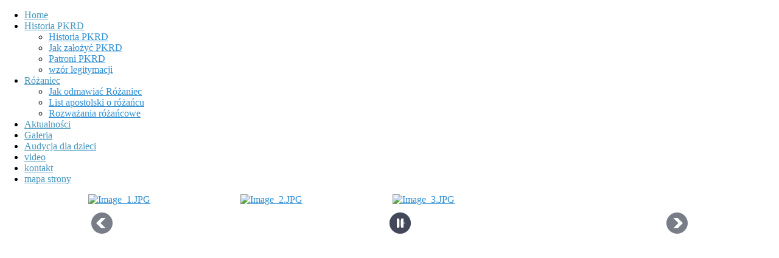

--- FILE ---
content_type: text/html; charset=utf-8
request_url: https://pkrd.pl/index.php/gareria/3-torun-15-02-2015/detail/322-regionalne-spotkanie-pkrd-w-toruniu-3
body_size: 8270
content:
<!DOCTYPE html PUBLIC "-//W3C//DTD XHTML 1.0 Transitional//EN" "http://www.w3.org/TR/xhtml1/DTD/xhtml1-transitional.dtd">
<html xmlns="http://www.w3.org/1999/xhtml" xml:lang="en-gb" lang="en-gb" >
    <head>
          <base href="https://pkrd.pl/index.php/gareria/3-torun-15-02-2015/detail/322-regionalne-spotkanie-pkrd-w-toruniu-3" />
  <meta http-equiv="content-type" content="text/html; charset=utf-8" />
  <meta name="keywords" content="Gareria, zdjęcia ze spotkania" />
  <meta name="templateframework" content="Gantry Framework for Joomla!" />
  <meta name="description" content="Gareria, zdjęcia ze spotkania" />
  <meta name="generator" content="Joomla! - Open Source Content Management" />
  <title>Galeria - Regionalne spotkanie PKRD w Toruniu (3)</title>
  <link rel="stylesheet" href="/components/com_phocagallery/assets/phocagallery.css" type="text/css" />
  <link rel="stylesheet" href="/plugins/system/jcemediabox/css/jcemediabox.css?8cfa64e271ad662672a2c7924b73bad3" type="text/css" />
  <link rel="stylesheet" href="/plugins/system/jcemediabox/themes/standard/css/style.css?4973e4238fac8173c75c7426bd79411a" type="text/css" />
  <link rel="stylesheet" href="/libraries/gantry/css/grid-12.css" type="text/css" />
  <link rel="stylesheet" href="/libraries/gantry/css/gantry.css" type="text/css" />
  <link rel="stylesheet" href="/libraries/gantry/css/joomla.css" type="text/css" />
  <link rel="stylesheet" href="//fonts.googleapis.com/css?family=Ubuntu" type="text/css" />
  <link rel="stylesheet" href="/templates/ca_cloudbase2_j25/css/template.css" type="text/css" />
  <link rel="stylesheet" href="/templates/ca_cloudbase2_j25/css/typography.css" type="text/css" />
  <link rel="stylesheet" href="/templates/ca_cloudbase2_j25/css/fusionmenu.css" type="text/css" />
  <link rel="stylesheet" href="/media/mod_pwebfblikebox/css/likebox.css" type="text/css" />
  <link rel="stylesheet" href="/modules/mod_djimageslider/assets/slimbox/css/slimbox.css" type="text/css" />
  <link rel="stylesheet" href="https://pkrd.pl/modules/mod_djimageslider/assets/style.css" type="text/css" />
  <style type="text/css">
body {background: url(/templates/ca_cloudbase2_j25/images/patterns/pattern_3.png) center top no-repeat #4bafde;}body a, body a:hover {color:#2e8fd4;}.module-title h2.title{background-color:#0eabcf;}.module-title h2.title{ color:#81d2eb;}#rt-top h2.title, #rt-content-top h2.title, #rt-content-bottom h2.title, #rt-bottom h2.title{ color:#0e96cf;}#rt-footer, #rt-footer a, #rt-footer h2.title, #rt-copyright, #rt-copyright a {color:#042b3c;}#rt-footer .menu li {border-bottom: 1px solid #042b3c;}.component-content h1, .component-content h2, .component-content h3, .component-content h4, .component-content h5, .component-content h6, .component-content h1 a, .component-content h2 a, .component-content h3 a, .component-content h4 a, .component-content h5 a, .component-content h6 a {color:#0e96cf;}.button{background-color:#0e96cf;}#rt-menu ul.menu li.active > a, #rt-menu ul.menu li.active a:hover, #rt-menu ul.menu li a:hover, .menutop li.root.active > .item, .menutop li.active > span.item, .menutop li.root.active > .item:hover, .menu-type-splitmenu .menutop li.active .item, .menutop ul li > a.item:hover, .menutop ul li.f-menuparent-itemfocus > a.item, .menutop ul li.f-menuparent-itemfocus > span.item,.menutop li.root > .item:hover, .menutop li.active.root.f-mainparent-itemfocus > .item, .menutop li.root.f-mainparent-itemfocus > .item, .menu-type-splitmenu .menutop li:hover > .item, .menutop .fusion-js-subs ul li.active > a, .menutop li.root > .item, .menu-type-splitmenu .menutop li .item{color:#4696bd;}.menutop ul li > .item:hover span, .menutop ul li.f-menuparent-itemfocus > a.item span, .menutop li.active > span.item, .menutop ul li.f-menuparent-itemfocus > span.item, .menutop .fusion-js-subs ul li.active > a span {color:#000;}.menutop ul li > a.item:hover, .menutop ul li.f-menuparent-itemfocus > a.item, .menutop li.active > span.item, .menutop ul li.f-menuparent-itemfocus > span.item, .menutop .fusion-js-subs ul li.active > a {background-color:#0e96cf;}h1, h2 { font-family: 'Ubuntu', 'Helvetica', arial, serif; }body #rt-logo {width:935px;height:153px;}
		/* Styles for DJ Image Slider with module id 91 */
		#djslider-loader91 {
			margin: 0 auto;
			position: relative;
		}
		#djslider91 {
			margin: 0 auto;
			position: relative;
			height: 180px; 
			width: 990px;
			max-width: 990px;
		}
		#slider-container91 {
			position: absolute;
			overflow:hidden;
			left: 0; 
			top: 0;
			height: 100%;
			width: 100%;
		}
		#djslider91 ul#slider91 {
			margin: 0 !important;
			padding: 0 !important;
			border: 0 !important;
		}
		#djslider91 ul#slider91 li {
			list-style: none outside !important;
			float: left;
			margin: 0 !important;
			border: 0 !important;
			padding: 0 10px 0px 0 !important;
			position: relative;
			height: 180px;
			width: 240px;
			background: none;
			overflow: hidden;
		}
		#slider91 li img {
			width: 100%;
			height: auto;
			border: 0 !important;
			margin: 0 !important;
		}
		#slider91 li a img, #slider91 li a:hover img {
			border: 0 !important;
		}
		
		/* Navigation buttons */
		#navigation91 {
			position: relative;
			top: 16.666666666667%; 
			margin: 0 5px;
			text-align: center !important;
		}
		
		#prev91 {
			cursor: pointer;
			display: block;
			position: absolute;
			left: 0;
		}
		#next91 {
			cursor: pointer;
			display: block;
			position: absolute;
			right: 0;
		}
		
		#play91, 
		#pause91 {
			cursor: pointer;
			display: block;
			position: absolute;
			left: 50%;
		}
		
  </style>
  <script src="/components/com_phocagallery/assets/jquery/jquery-1.6.4.min.js" type="text/javascript"></script>
  <script src="/components/com_phocagallery/assets/fadeslideshow/fadeslideshow.js" type="text/javascript"></script>
  <script src="/plugins/system/jcemediabox/js/jcemediabox.js?528821fdbeff175de3123ff67bae847a" type="text/javascript"></script>
  <script src="/media/system/js/mootools-core.js" type="text/javascript"></script>
  <script src="/media/system/js/core.js" type="text/javascript"></script>
  <script src="/media/system/js/mootools-more.js" type="text/javascript"></script>
  <script src="/templates/ca_cloudbase2_j25/js/gantry-totop.js" type="text/javascript"></script>
  <script src="/modules/mod_roknavmenu/themes/fusion/js/fusion.js" type="text/javascript"></script>
  <script src="/media/mod_pwebfblikebox/js/mootools.likebox.js" type="text/javascript"></script>
  <script src="/modules/mod_djimageslider/assets/slimbox/js/slimbox.js" type="text/javascript"></script>
  <script src="/modules/mod_djimageslider/assets/powertools-1.2.0.js" type="text/javascript"></script>
  <script src="/modules/mod_djimageslider/assets/slider.js" type="text/javascript"></script>
  <script type="text/javascript">
JCEMediaBox.init({popup:{width:"",height:"",legacy:0,lightbox:0,shadowbox:0,resize:1,icons:1,overlay:1,overlayopacity:0.8,overlaycolor:"#000000",fadespeed:500,scalespeed:500,hideobjects:0,scrolling:"fixed",close:2,labels:{'close':'Close','next':'Next','previous':'Previous','cancel':'Cancel','numbers':'{$current} of {$total}'},cookie_expiry:"",google_viewer:0,pdfjs:0},tooltip:{className:"tooltip",opacity:0.8,speed:150,position:"br",offsets:{x: 16, y: 16}},base:"/",imgpath:"plugins/system/jcemediabox/img",theme:"standard",themecustom:"",themepath:"plugins/system/jcemediabox/themes"});            window.addEvent('domready', function() {
                new Fusion('ul.menutop', {
                    pill: 0,
                    effect: 'slide and fade',
                    opacity:  1,
                    hideDelay:  500,
                    centered:  0,
                    tweakInitial: {'x': -10, 'y': -13},
                    tweakSubsequent: {'x':  0, 'y':  0},
                    tweakSizes: {'width': 20, 'height': 20},
                    menuFx: {duration:  300, transition: Fx.Transitions.Circ.easeOut},
                    pillFx: {duration:  400, transition: Fx.Transitions.Back.easeOut}
                });
            });
            (function(d,s,id){var js,fjs=d.getElementsByTagName(s)[0];if(d.getElementById(id))return;js=d.createElement(s);js.id=id;js.src="//connect.facebook.net/en_GB/sdk.js#xfbml=1&appId=109581995836449&version=v2.0";fjs.parentNode.insertBefore(js,fjs);}(document,"script","facebook-jssdk"));(function($){ window.addEvent('domready',function(){this.Slider91 = new DJImageSliderModule({id: '91', slider_type: 0, slide_size: 250, visible_slides: 4, show_buttons: 1, show_arrows: 1, preload: 200},{auto: 1, transition: Fx.Transitions.Expo.easeInOut, duration: 1000, delay: 4000})}); })(document.id);
  </script>
  <style type="text/css"> 
 html, body, .contentpane, #all, #main {background:#ffffff;padding:0px !important;margin:0px !important; width: 100% !important; max-width: 100% !important;} 
 center, table {background:#ffffff;} 
 #sbox-window {background-color:#fff;padding:5px} 
body {min-width:100%} 
.rt-container {width:100%} 
 </style>
  <!--[if lte IE 8]>
<link rel="stylesheet" href="/media/mod_pwebfblikebox/css/ie.css" />
<![endif]-->
        <link  href="//fonts.googleapis.com/css?family=Ubuntu:regular,italic,bold,bolditalic" rel="stylesheet" type="text/css" />
    </head>
    <body  class="font-family-ubuntu font-size-is-default menu-type-fusionmenu col12">
    	<a name="pageTop" id="pageTop"></a>
    	<div id="page-wraper">
    		<div id="in-page-wraper">
    			<div id="in-page-wraper-2">
			        															<div id="rt-header">
						<div class="rt-container">
							<div class="rt-grid-12 rt-alpha rt-omega">
    			<div class="rt-block">
    	    	<a href="/" id="rt-logo"></a>
    		</div>
	    
</div>
							<div class="clear"></div>
						</div>
					</div>
															<div id="rt-menu">
						<div class="rt-container">
							<div class="rt-fusionmenu">
<div class="nopill">
<div class="rt-menubar">
    <ul class="menutop level1 " >
                        <li class="item435 root" >
                            <a class="orphan item bullet" href="/"  >
                    <span>
                                        Home                                                            </span>
                </a>
            
                    </li>
                                <li class="item472 parent root" >
                            <a class="daddy item bullet" href="/index.php/historia-pkrd"  >
                    <span>
                                        Historia PKRD                                                            <span class="daddyicon"></span>
                                        </span>
                </a>
            
                                                <div class="fusion-submenu-wrapper level2" style="width:180px;">
                        
                        <ul class="level2" style="width:180px;">
                                                                                                        <li class="item592" >
                            <a class="orphan item bullet" href="/index.php/historia-pkrd/historia-pkrd"  >
                    <span>
                                        Historia PKRD                                                            </span>
                </a>
            
                    </li>
                                                                                                                                                <li class="item473" >
                            <a class="orphan item bullet" href="/index.php/historia-pkrd/jak-zalozyc-pkrd"  >
                    <span>
                                        Jak założyć PKRD                                                            </span>
                </a>
            
                    </li>
                                                                                                                                                <li class="item475" >
                            <a class="orphan item bullet" href="/index.php/historia-pkrd/patronowie-pkrd"  >
                    <span>
                                        Patroni PKRD                                                            </span>
                </a>
            
                    </li>
                                                                                                                                                <li class="item498" >
                            <a class="orphan item bullet" href="/index.php/historia-pkrd/wzor-legitymacji"  >
                    <span>
                                        wzór legitymacji                                                            </span>
                </a>
            
                    </li>
                                                                                            </ul>

                                                <div class="drop-bot"></div>
                    </div>
                                    </li>
                                <li class="item474 parent root" >
                            <a class="daddy item bullet" href="/index.php/rozaniec"  >
                    <span>
                                        Różaniec                                                            <span class="daddyicon"></span>
                                        </span>
                </a>
            
                                                <div class="fusion-submenu-wrapper level2" style="width:180px;">
                        
                        <ul class="level2" style="width:180px;">
                                                                                                        <li class="item593" >
                            <a class="orphan item bullet" href="/index.php/rozaniec/jak-odmawiac-rozaniec"  >
                    <span>
                                        Jak odmawiać Różaniec                                                            </span>
                </a>
            
                    </li>
                                                                                                                                                <li class="item476" >
                            <a class="orphan item bullet" href="/index.php/rozaniec/list-apostolski-o-rozancu"  >
                    <span>
                                        List apostolski o różańcu                                                            </span>
                </a>
            
                    </li>
                                                                                                                                                <li class="item477" >
                            <a class="orphan item bullet" href="/index.php/rozaniec/rozwazania-rozancowe"  >
                    <span>
                                        Rozważania różańcowe                                                            </span>
                </a>
            
                    </li>
                                                                                            </ul>

                                                <div class="drop-bot"></div>
                    </div>
                                    </li>
                                <li class="item478 root" >
                            <a class="orphan item bullet" href="/index.php/aktualnosci"  >
                    <span>
                                        Aktualności                                                            </span>
                </a>
            
                    </li>
                                <li class="item479 active root" >
                            <a class="orphan item bullet" href="/index.php/gareria"  >
                    <span>
                                        Galeria                                                            </span>
                </a>
            
                    </li>
                                <li class="item588 root" >
                            <a class="orphan item bullet" href="/index.php/audycja-dla-dzieci"  >
                    <span>
                                        Audycja dla dzieci                                                            </span>
                </a>
            
                    </li>
                                <li class="item470 root" >
                            <a class="orphan item bullet" href="/index.php/video"  >
                    <span>
                                        video                                                            </span>
                </a>
            
                    </li>
                                <li class="item469 root" >
                            <a class="orphan item bullet" href="/index.php/kontakt"  >
                    <span>
                                        kontakt                                                            </span>
                </a>
            
                    </li>
                                <li class="item471 root" >
                            <a class="orphan item bullet" href="/index.php/mapa-strony"  >
                    <span>
                                        mapa strony                                                            </span>
                </a>
            
                    </li>
                    </ul>
</div>
</div>
</div>
							<div class="clear"></div>
						</div>
					</div>
															<div id="rt-showcase">
						<div class="rt-container">
							<div class="rt-grid-12 rt-alpha rt-omega">
                    <div class="module-outline-1">
        	<div class="module-outline-2">
            	<div class="rt-block">
            	                	    <div class="module-content">
            	    	<div class="in-module-content">
            	    		<div style="border: 0px !important;">
<div id="djslider-loader91" class="djslider-loader">
    <div id="djslider91" class="djslider">
        <div id="slider-container91" class="slider-container">
        	<ul id="slider91">
          		          			<li>
          					            											<a rel="lightbox-slider91" title="" href="/images/phocagallery/XVI Ogolnopolska Pielgrzymka PKRD/Image_1.JPG" target="_self">
															<img src="/images/phocagallery/XVI Ogolnopolska Pielgrzymka PKRD/Image_1.JPG" alt="Image_1.JPG" />
															</a>
																									
						
					</li>
                          			<li>
          					            											<a rel="lightbox-slider91" title="" href="/images/phocagallery/XVI Ogolnopolska Pielgrzymka PKRD/Image_2.JPG" target="_self">
															<img src="/images/phocagallery/XVI Ogolnopolska Pielgrzymka PKRD/Image_2.JPG" alt="Image_2.JPG" />
															</a>
																									
						
					</li>
                          			<li>
          					            											<a rel="lightbox-slider91" title="" href="/images/phocagallery/XVI Ogolnopolska Pielgrzymka PKRD/Image_3.JPG" target="_self">
															<img src="/images/phocagallery/XVI Ogolnopolska Pielgrzymka PKRD/Image_3.JPG" alt="Image_3.JPG" />
															</a>
																									
						
					</li>
                          			<li>
          					            											<a rel="lightbox-slider91" title="" href="/images/phocagallery/XVI Ogolnopolska Pielgrzymka PKRD/Image_4.JPG" target="_self">
															<img src="/images/phocagallery/XVI Ogolnopolska Pielgrzymka PKRD/Image_4.JPG" alt="Image_4.JPG" />
															</a>
																									
						
					</li>
                          			<li>
          					            											<a rel="lightbox-slider91" title="" href="/images/phocagallery/XVI Ogolnopolska Pielgrzymka PKRD/Image_5.JPG" target="_self">
															<img src="/images/phocagallery/XVI Ogolnopolska Pielgrzymka PKRD/Image_5.JPG" alt="Image_5.JPG" />
															</a>
																									
						
					</li>
                          			<li>
          					            											<a rel="lightbox-slider91" title="" href="/images/phocagallery/XVI Ogolnopolska Pielgrzymka PKRD/Image_6.JPG" target="_self">
															<img src="/images/phocagallery/XVI Ogolnopolska Pielgrzymka PKRD/Image_6.JPG" alt="Image_6.JPG" />
															</a>
																									
						
					</li>
                          			<li>
          					            											<a rel="lightbox-slider91" title="" href="/images/phocagallery/XVI Ogolnopolska Pielgrzymka PKRD/Image_7.JPG" target="_self">
															<img src="/images/phocagallery/XVI Ogolnopolska Pielgrzymka PKRD/Image_7.JPG" alt="Image_7.JPG" />
															</a>
																									
						
					</li>
                          			<li>
          					            											<a rel="lightbox-slider91" title="" href="/images/phocagallery/XVI Ogolnopolska Pielgrzymka PKRD/Image_8.JPG" target="_self">
															<img src="/images/phocagallery/XVI Ogolnopolska Pielgrzymka PKRD/Image_8.JPG" alt="Image_8.JPG" />
															</a>
																									
						
					</li>
                          			<li>
          					            											<a rel="lightbox-slider91" title="" href="/images/phocagallery/XVI Ogolnopolska Pielgrzymka PKRD/Image_9.JPG" target="_self">
															<img src="/images/phocagallery/XVI Ogolnopolska Pielgrzymka PKRD/Image_9.JPG" alt="Image_9.JPG" />
															</a>
																									
						
					</li>
                          			<li>
          					            											<a rel="lightbox-slider91" title="" href="/images/phocagallery/XVI Ogolnopolska Pielgrzymka PKRD/Image_10.JPG" target="_self">
															<img src="/images/phocagallery/XVI Ogolnopolska Pielgrzymka PKRD/Image_10.JPG" alt="Image_10.JPG" />
															</a>
																									
						
					</li>
                          			<li>
          					            											<a rel="lightbox-slider91" title="" href="/images/phocagallery/XVI Ogolnopolska Pielgrzymka PKRD/Image_11.JPG" target="_self">
															<img src="/images/phocagallery/XVI Ogolnopolska Pielgrzymka PKRD/Image_11.JPG" alt="Image_11.JPG" />
															</a>
																									
						
					</li>
                          			<li>
          					            											<a rel="lightbox-slider91" title="" href="/images/phocagallery/XVI Ogolnopolska Pielgrzymka PKRD/Image_12.JPG" target="_self">
															<img src="/images/phocagallery/XVI Ogolnopolska Pielgrzymka PKRD/Image_12.JPG" alt="Image_12.JPG" />
															</a>
																									
						
					</li>
                          			<li>
          					            											<a rel="lightbox-slider91" title="" href="/images/phocagallery/XVI Ogolnopolska Pielgrzymka PKRD/Image_13.JPG" target="_self">
															<img src="/images/phocagallery/XVI Ogolnopolska Pielgrzymka PKRD/Image_13.JPG" alt="Image_13.JPG" />
															</a>
																									
						
					</li>
                          			<li>
          					            											<a rel="lightbox-slider91" title="" href="/images/phocagallery/XVI Ogolnopolska Pielgrzymka PKRD/Image_14.JPG" target="_self">
															<img src="/images/phocagallery/XVI Ogolnopolska Pielgrzymka PKRD/Image_14.JPG" alt="Image_14.JPG" />
															</a>
																									
						
					</li>
                          			<li>
          					            											<a rel="lightbox-slider91" title="" href="/images/phocagallery/XVI Ogolnopolska Pielgrzymka PKRD/Image_15.JPG" target="_self">
															<img src="/images/phocagallery/XVI Ogolnopolska Pielgrzymka PKRD/Image_15.JPG" alt="Image_15.JPG" />
															</a>
																									
						
					</li>
                          			<li>
          					            											<a rel="lightbox-slider91" title="" href="/images/phocagallery/XVI Ogolnopolska Pielgrzymka PKRD/Image_16.JPG" target="_self">
															<img src="/images/phocagallery/XVI Ogolnopolska Pielgrzymka PKRD/Image_16.JPG" alt="Image_16.JPG" />
															</a>
																									
						
					</li>
                          			<li>
          					            											<a rel="lightbox-slider91" title="" href="/images/phocagallery/XVI Ogolnopolska Pielgrzymka PKRD/Image_17.JPG" target="_self">
															<img src="/images/phocagallery/XVI Ogolnopolska Pielgrzymka PKRD/Image_17.JPG" alt="Image_17.JPG" />
															</a>
																									
						
					</li>
                          			<li>
          					            											<a rel="lightbox-slider91" title="" href="/images/phocagallery/XVI Ogolnopolska Pielgrzymka PKRD/Image_18.JPG" target="_self">
															<img src="/images/phocagallery/XVI Ogolnopolska Pielgrzymka PKRD/Image_18.JPG" alt="Image_18.JPG" />
															</a>
																									
						
					</li>
                          			<li>
          					            											<a rel="lightbox-slider91" title="" href="/images/phocagallery/XVI Ogolnopolska Pielgrzymka PKRD/Image_19.JPG" target="_self">
															<img src="/images/phocagallery/XVI Ogolnopolska Pielgrzymka PKRD/Image_19.JPG" alt="Image_19.JPG" />
															</a>
																									
						
					</li>
                          			<li>
          					            											<a rel="lightbox-slider91" title="" href="/images/phocagallery/XVI Ogolnopolska Pielgrzymka PKRD/Image_20.JPG" target="_self">
															<img src="/images/phocagallery/XVI Ogolnopolska Pielgrzymka PKRD/Image_20.JPG" alt="Image_20.JPG" />
															</a>
																									
						
					</li>
                          			<li>
          					            											<a rel="lightbox-slider91" title="" href="/images/phocagallery/XVI Ogolnopolska Pielgrzymka PKRD/Image_21.JPG" target="_self">
															<img src="/images/phocagallery/XVI Ogolnopolska Pielgrzymka PKRD/Image_21.JPG" alt="Image_21.JPG" />
															</a>
																									
						
					</li>
                          			<li>
          					            											<a rel="lightbox-slider91" title="" href="/images/phocagallery/XVI Ogolnopolska Pielgrzymka PKRD/Image_22.JPG" target="_self">
															<img src="/images/phocagallery/XVI Ogolnopolska Pielgrzymka PKRD/Image_22.JPG" alt="Image_22.JPG" />
															</a>
																									
						
					</li>
                          			<li>
          					            											<a rel="lightbox-slider91" title="" href="/images/phocagallery/XVI Ogolnopolska Pielgrzymka PKRD/Image_23.JPG" target="_self">
															<img src="/images/phocagallery/XVI Ogolnopolska Pielgrzymka PKRD/Image_23.JPG" alt="Image_23.JPG" />
															</a>
																									
						
					</li>
                          			<li>
          					            											<a rel="lightbox-slider91" title="" href="/images/phocagallery/XVI Ogolnopolska Pielgrzymka PKRD/Image_24.JPG" target="_self">
															<img src="/images/phocagallery/XVI Ogolnopolska Pielgrzymka PKRD/Image_24.JPG" alt="Image_24.JPG" />
															</a>
																									
						
					</li>
                          			<li>
          					            											<a rel="lightbox-slider91" title="" href="/images/phocagallery/XVI Ogolnopolska Pielgrzymka PKRD/Image_25.JPG" target="_self">
															<img src="/images/phocagallery/XVI Ogolnopolska Pielgrzymka PKRD/Image_25.JPG" alt="Image_25.JPG" />
															</a>
																									
						
					</li>
                          			<li>
          					            											<a rel="lightbox-slider91" title="" href="/images/phocagallery/XVI Ogolnopolska Pielgrzymka PKRD/Image_26.JPG" target="_self">
															<img src="/images/phocagallery/XVI Ogolnopolska Pielgrzymka PKRD/Image_26.JPG" alt="Image_26.JPG" />
															</a>
																									
						
					</li>
                          			<li>
          					            											<a rel="lightbox-slider91" title="" href="/images/phocagallery/XVI Ogolnopolska Pielgrzymka PKRD/Image_27.JPG" target="_self">
															<img src="/images/phocagallery/XVI Ogolnopolska Pielgrzymka PKRD/Image_27.JPG" alt="Image_27.JPG" />
															</a>
																									
						
					</li>
                          			<li>
          					            											<a rel="lightbox-slider91" title="" href="/images/phocagallery/XVI Ogolnopolska Pielgrzymka PKRD/Image_28.JPG" target="_self">
															<img src="/images/phocagallery/XVI Ogolnopolska Pielgrzymka PKRD/Image_28.JPG" alt="Image_28.JPG" />
															</a>
																									
						
					</li>
                          			<li>
          					            											<a rel="lightbox-slider91" title="" href="/images/phocagallery/XVI Ogolnopolska Pielgrzymka PKRD/Image_29.JPG" target="_self">
															<img src="/images/phocagallery/XVI Ogolnopolska Pielgrzymka PKRD/Image_29.JPG" alt="Image_29.JPG" />
															</a>
																									
						
					</li>
                          			<li>
          					            											<a rel="lightbox-slider91" title="" href="/images/phocagallery/XVI Ogolnopolska Pielgrzymka PKRD/Image_30.JPG" target="_self">
															<img src="/images/phocagallery/XVI Ogolnopolska Pielgrzymka PKRD/Image_30.JPG" alt="Image_30.JPG" />
															</a>
																									
						
					</li>
                          			<li>
          					            											<a rel="lightbox-slider91" title="" href="/images/phocagallery/XVI Ogolnopolska Pielgrzymka PKRD/Image_31.JPG" target="_self">
															<img src="/images/phocagallery/XVI Ogolnopolska Pielgrzymka PKRD/Image_31.JPG" alt="Image_31.JPG" />
															</a>
																									
						
					</li>
                          			<li>
          					            											<a rel="lightbox-slider91" title="" href="/images/phocagallery/XVI Ogolnopolska Pielgrzymka PKRD/Image_32.JPG" target="_self">
															<img src="/images/phocagallery/XVI Ogolnopolska Pielgrzymka PKRD/Image_32.JPG" alt="Image_32.JPG" />
															</a>
																									
						
					</li>
                          			<li>
          					            											<a rel="lightbox-slider91" title="" href="/images/phocagallery/XVI Ogolnopolska Pielgrzymka PKRD/Image_33.JPG" target="_self">
															<img src="/images/phocagallery/XVI Ogolnopolska Pielgrzymka PKRD/Image_33.JPG" alt="Image_33.JPG" />
															</a>
																									
						
					</li>
                          			<li>
          					            											<a rel="lightbox-slider91" title="" href="/images/phocagallery/XVI Ogolnopolska Pielgrzymka PKRD/Image_34.JPG" target="_self">
															<img src="/images/phocagallery/XVI Ogolnopolska Pielgrzymka PKRD/Image_34.JPG" alt="Image_34.JPG" />
															</a>
																									
						
					</li>
                          			<li>
          					            											<a rel="lightbox-slider91" title="" href="/images/phocagallery/XVI Ogolnopolska Pielgrzymka PKRD/Image_35.JPG" target="_self">
															<img src="/images/phocagallery/XVI Ogolnopolska Pielgrzymka PKRD/Image_35.JPG" alt="Image_35.JPG" />
															</a>
																									
						
					</li>
                          			<li>
          					            											<a rel="lightbox-slider91" title="" href="/images/phocagallery/XVI Ogolnopolska Pielgrzymka PKRD/Image_36.JPG" target="_self">
															<img src="/images/phocagallery/XVI Ogolnopolska Pielgrzymka PKRD/Image_36.JPG" alt="Image_36.JPG" />
															</a>
																									
						
					</li>
                          			<li>
          					            											<a rel="lightbox-slider91" title="" href="/images/phocagallery/XVI Ogolnopolska Pielgrzymka PKRD/Image_37.JPG" target="_self">
															<img src="/images/phocagallery/XVI Ogolnopolska Pielgrzymka PKRD/Image_37.JPG" alt="Image_37.JPG" />
															</a>
																									
						
					</li>
                          			<li>
          					            											<a rel="lightbox-slider91" title="" href="/images/phocagallery/XVI Ogolnopolska Pielgrzymka PKRD/Image_38.JPG" target="_self">
															<img src="/images/phocagallery/XVI Ogolnopolska Pielgrzymka PKRD/Image_38.JPG" alt="Image_38.JPG" />
															</a>
																									
						
					</li>
                          			<li>
          					            											<a rel="lightbox-slider91" title="" href="/images/phocagallery/XVI Ogolnopolska Pielgrzymka PKRD/Image_39.JPG" target="_self">
															<img src="/images/phocagallery/XVI Ogolnopolska Pielgrzymka PKRD/Image_39.JPG" alt="Image_39.JPG" />
															</a>
																									
						
					</li>
                          			<li>
          					            											<a rel="lightbox-slider91" title="" href="/images/phocagallery/XVI Ogolnopolska Pielgrzymka PKRD/Image_40.JPG" target="_self">
															<img src="/images/phocagallery/XVI Ogolnopolska Pielgrzymka PKRD/Image_40.JPG" alt="Image_40.JPG" />
															</a>
																									
						
					</li>
                          			<li>
          					            											<a rel="lightbox-slider91" title="" href="/images/phocagallery/XVI Ogolnopolska Pielgrzymka PKRD/Image_41.JPG" target="_self">
															<img src="/images/phocagallery/XVI Ogolnopolska Pielgrzymka PKRD/Image_41.JPG" alt="Image_41.JPG" />
															</a>
																									
						
					</li>
                          			<li>
          					            											<a rel="lightbox-slider91" title="" href="/images/phocagallery/XVI Ogolnopolska Pielgrzymka PKRD/Image_42.JPG" target="_self">
															<img src="/images/phocagallery/XVI Ogolnopolska Pielgrzymka PKRD/Image_42.JPG" alt="Image_42.JPG" />
															</a>
																									
						
					</li>
                          			<li>
          					            											<a rel="lightbox-slider91" title="" href="/images/phocagallery/XVI Ogolnopolska Pielgrzymka PKRD/Image_43.JPG" target="_self">
															<img src="/images/phocagallery/XVI Ogolnopolska Pielgrzymka PKRD/Image_43.JPG" alt="Image_43.JPG" />
															</a>
																									
						
					</li>
                          			<li>
          					            											<a rel="lightbox-slider91" title="" href="/images/phocagallery/XVI Ogolnopolska Pielgrzymka PKRD/Image_44.JPG" target="_self">
															<img src="/images/phocagallery/XVI Ogolnopolska Pielgrzymka PKRD/Image_44.JPG" alt="Image_44.JPG" />
															</a>
																									
						
					</li>
                          			<li>
          					            											<a rel="lightbox-slider91" title="" href="/images/phocagallery/XVI Ogolnopolska Pielgrzymka PKRD/Image_45.JPG" target="_self">
															<img src="/images/phocagallery/XVI Ogolnopolska Pielgrzymka PKRD/Image_45.JPG" alt="Image_45.JPG" />
															</a>
																									
						
					</li>
                          			<li>
          					            											<a rel="lightbox-slider91" title="" href="/images/phocagallery/XVI Ogolnopolska Pielgrzymka PKRD/Image_46.JPG" target="_self">
															<img src="/images/phocagallery/XVI Ogolnopolska Pielgrzymka PKRD/Image_46.JPG" alt="Image_46.JPG" />
															</a>
																									
						
					</li>
                          			<li>
          					            											<a rel="lightbox-slider91" title="" href="/images/phocagallery/XVI Ogolnopolska Pielgrzymka PKRD/Image_47.JPG" target="_self">
															<img src="/images/phocagallery/XVI Ogolnopolska Pielgrzymka PKRD/Image_47.JPG" alt="Image_47.JPG" />
															</a>
																									
						
					</li>
                          			<li>
          					            											<a rel="lightbox-slider91" title="" href="/images/phocagallery/XVI Ogolnopolska Pielgrzymka PKRD/Image_48.JPG" target="_self">
															<img src="/images/phocagallery/XVI Ogolnopolska Pielgrzymka PKRD/Image_48.JPG" alt="Image_48.JPG" />
															</a>
																									
						
					</li>
                          			<li>
          					            											<a rel="lightbox-slider91" title="" href="/images/phocagallery/XVI Ogolnopolska Pielgrzymka PKRD/Image_49.JPG" target="_self">
															<img src="/images/phocagallery/XVI Ogolnopolska Pielgrzymka PKRD/Image_49.JPG" alt="Image_49.JPG" />
															</a>
																									
						
					</li>
                          			<li>
          					            											<a rel="lightbox-slider91" title="" href="/images/phocagallery/XVI Ogolnopolska Pielgrzymka PKRD/Image_50.JPG" target="_self">
															<img src="/images/phocagallery/XVI Ogolnopolska Pielgrzymka PKRD/Image_50.JPG" alt="Image_50.JPG" />
															</a>
																									
						
					</li>
                          			<li>
          					            											<a rel="lightbox-slider91" title="" href="/images/phocagallery/XVI Ogolnopolska Pielgrzymka PKRD/Image_51.JPG" target="_self">
															<img src="/images/phocagallery/XVI Ogolnopolska Pielgrzymka PKRD/Image_51.JPG" alt="Image_51.JPG" />
															</a>
																									
						
					</li>
                          			<li>
          					            											<a rel="lightbox-slider91" title="" href="/images/phocagallery/XVI Ogolnopolska Pielgrzymka PKRD/Image_52.JPG" target="_self">
															<img src="/images/phocagallery/XVI Ogolnopolska Pielgrzymka PKRD/Image_52.JPG" alt="Image_52.JPG" />
															</a>
																									
						
					</li>
                          			<li>
          					            											<a rel="lightbox-slider91" title="" href="/images/phocagallery/XVI Ogolnopolska Pielgrzymka PKRD/Image_53.JPG" target="_self">
															<img src="/images/phocagallery/XVI Ogolnopolska Pielgrzymka PKRD/Image_53.JPG" alt="Image_53.JPG" />
															</a>
																									
						
					</li>
                          			<li>
          					            											<a rel="lightbox-slider91" title="" href="/images/phocagallery/XVI Ogolnopolska Pielgrzymka PKRD/Image_54.JPG" target="_self">
															<img src="/images/phocagallery/XVI Ogolnopolska Pielgrzymka PKRD/Image_54.JPG" alt="Image_54.JPG" />
															</a>
																									
						
					</li>
                          			<li>
          					            											<a rel="lightbox-slider91" title="" href="/images/phocagallery/XVI Ogolnopolska Pielgrzymka PKRD/Image_55.JPG" target="_self">
															<img src="/images/phocagallery/XVI Ogolnopolska Pielgrzymka PKRD/Image_55.JPG" alt="Image_55.JPG" />
															</a>
																									
						
					</li>
                          			<li>
          					            											<a rel="lightbox-slider91" title="" href="/images/phocagallery/XVI Ogolnopolska Pielgrzymka PKRD/Image_56.JPG" target="_self">
															<img src="/images/phocagallery/XVI Ogolnopolska Pielgrzymka PKRD/Image_56.JPG" alt="Image_56.JPG" />
															</a>
																									
						
					</li>
                          			<li>
          					            											<a rel="lightbox-slider91" title="" href="/images/phocagallery/XVI Ogolnopolska Pielgrzymka PKRD/Image_57.JPG" target="_self">
															<img src="/images/phocagallery/XVI Ogolnopolska Pielgrzymka PKRD/Image_57.JPG" alt="Image_57.JPG" />
															</a>
																									
						
					</li>
                          			<li>
          					            											<a rel="lightbox-slider91" title="" href="/images/phocagallery/XVI Ogolnopolska Pielgrzymka PKRD/Image_58.JPG" target="_self">
															<img src="/images/phocagallery/XVI Ogolnopolska Pielgrzymka PKRD/Image_58.JPG" alt="Image_58.JPG" />
															</a>
																									
						
					</li>
                          			<li>
          					            											<a rel="lightbox-slider91" title="" href="/images/phocagallery/XVI Ogolnopolska Pielgrzymka PKRD/Image_59.JPG" target="_self">
															<img src="/images/phocagallery/XVI Ogolnopolska Pielgrzymka PKRD/Image_59.JPG" alt="Image_59.JPG" />
															</a>
																									
						
					</li>
                          			<li>
          					            											<a rel="lightbox-slider91" title="" href="/images/phocagallery/XVI Ogolnopolska Pielgrzymka PKRD/Image_60.JPG" target="_self">
															<img src="/images/phocagallery/XVI Ogolnopolska Pielgrzymka PKRD/Image_60.JPG" alt="Image_60.JPG" />
															</a>
																									
						
					</li>
                          			<li>
          					            											<a rel="lightbox-slider91" title="" href="/images/phocagallery/XVI Ogolnopolska Pielgrzymka PKRD/Image_61.JPG" target="_self">
															<img src="/images/phocagallery/XVI Ogolnopolska Pielgrzymka PKRD/Image_61.JPG" alt="Image_61.JPG" />
															</a>
																									
						
					</li>
                          			<li>
          					            											<a rel="lightbox-slider91" title="" href="/images/phocagallery/XVI Ogolnopolska Pielgrzymka PKRD/Image_62.JPG" target="_self">
															<img src="/images/phocagallery/XVI Ogolnopolska Pielgrzymka PKRD/Image_62.JPG" alt="Image_62.JPG" />
															</a>
																									
						
					</li>
                          			<li>
          					            											<a rel="lightbox-slider91" title="" href="/images/phocagallery/XVI Ogolnopolska Pielgrzymka PKRD/Image_63.JPG" target="_self">
															<img src="/images/phocagallery/XVI Ogolnopolska Pielgrzymka PKRD/Image_63.JPG" alt="Image_63.JPG" />
															</a>
																									
						
					</li>
                          			<li>
          					            											<a rel="lightbox-slider91" title="" href="/images/phocagallery/XVI Ogolnopolska Pielgrzymka PKRD/Image_64.JPG" target="_self">
															<img src="/images/phocagallery/XVI Ogolnopolska Pielgrzymka PKRD/Image_64.JPG" alt="Image_64.JPG" />
															</a>
																									
						
					</li>
                          			<li>
          					            											<a rel="lightbox-slider91" title="" href="/images/phocagallery/XVI Ogolnopolska Pielgrzymka PKRD/Image_65.JPG" target="_self">
															<img src="/images/phocagallery/XVI Ogolnopolska Pielgrzymka PKRD/Image_65.JPG" alt="Image_65.JPG" />
															</a>
																									
						
					</li>
                          			<li>
          					            											<a rel="lightbox-slider91" title="" href="/images/phocagallery/XVI Ogolnopolska Pielgrzymka PKRD/Image_66.JPG" target="_self">
															<img src="/images/phocagallery/XVI Ogolnopolska Pielgrzymka PKRD/Image_66.JPG" alt="Image_66.JPG" />
															</a>
																									
						
					</li>
                          			<li>
          					            											<a rel="lightbox-slider91" title="" href="/images/phocagallery/XVI Ogolnopolska Pielgrzymka PKRD/Image_67.JPG" target="_self">
															<img src="/images/phocagallery/XVI Ogolnopolska Pielgrzymka PKRD/Image_67.JPG" alt="Image_67.JPG" />
															</a>
																									
						
					</li>
                          			<li>
          					            											<a rel="lightbox-slider91" title="" href="/images/phocagallery/XVI Ogolnopolska Pielgrzymka PKRD/Image_68.JPG" target="_self">
															<img src="/images/phocagallery/XVI Ogolnopolska Pielgrzymka PKRD/Image_68.JPG" alt="Image_68.JPG" />
															</a>
																									
						
					</li>
                          			<li>
          					            											<a rel="lightbox-slider91" title="" href="/images/phocagallery/XVI Ogolnopolska Pielgrzymka PKRD/Image_69.JPG" target="_self">
															<img src="/images/phocagallery/XVI Ogolnopolska Pielgrzymka PKRD/Image_69.JPG" alt="Image_69.JPG" />
															</a>
																									
						
					</li>
                          			<li>
          					            											<a rel="lightbox-slider91" title="" href="/images/phocagallery/XVI Ogolnopolska Pielgrzymka PKRD/Image_70.JPG" target="_self">
															<img src="/images/phocagallery/XVI Ogolnopolska Pielgrzymka PKRD/Image_70.JPG" alt="Image_70.JPG" />
															</a>
																									
						
					</li>
                          			<li>
          					            											<a rel="lightbox-slider91" title="" href="/images/phocagallery/XVI Ogolnopolska Pielgrzymka PKRD/Image_71.JPG" target="_self">
															<img src="/images/phocagallery/XVI Ogolnopolska Pielgrzymka PKRD/Image_71.JPG" alt="Image_71.JPG" />
															</a>
																									
						
					</li>
                          			<li>
          					            											<a rel="lightbox-slider91" title="" href="/images/phocagallery/XVI Ogolnopolska Pielgrzymka PKRD/Image_72.JPG" target="_self">
															<img src="/images/phocagallery/XVI Ogolnopolska Pielgrzymka PKRD/Image_72.JPG" alt="Image_72.JPG" />
															</a>
																									
						
					</li>
                          			<li>
          					            											<a rel="lightbox-slider91" title="" href="/images/phocagallery/XVI Ogolnopolska Pielgrzymka PKRD/Image_73.JPG" target="_self">
															<img src="/images/phocagallery/XVI Ogolnopolska Pielgrzymka PKRD/Image_73.JPG" alt="Image_73.JPG" />
															</a>
																									
						
					</li>
                          			<li>
          					            											<a rel="lightbox-slider91" title="" href="/images/phocagallery/XVI Ogolnopolska Pielgrzymka PKRD/Image_74.JPG" target="_self">
															<img src="/images/phocagallery/XVI Ogolnopolska Pielgrzymka PKRD/Image_74.JPG" alt="Image_74.JPG" />
															</a>
																									
						
					</li>
                          			<li>
          					            											<a rel="lightbox-slider91" title="" href="/images/phocagallery/XVI Ogolnopolska Pielgrzymka PKRD/Image_75.JPG" target="_self">
															<img src="/images/phocagallery/XVI Ogolnopolska Pielgrzymka PKRD/Image_75.JPG" alt="Image_75.JPG" />
															</a>
																									
						
					</li>
                          			<li>
          					            											<a rel="lightbox-slider91" title="" href="/images/phocagallery/XVI Ogolnopolska Pielgrzymka PKRD/Image_76.JPG" target="_self">
															<img src="/images/phocagallery/XVI Ogolnopolska Pielgrzymka PKRD/Image_76.JPG" alt="Image_76.JPG" />
															</a>
																									
						
					</li>
                          			<li>
          					            											<a rel="lightbox-slider91" title="" href="/images/phocagallery/XVI Ogolnopolska Pielgrzymka PKRD/Image_77.JPG" target="_self">
															<img src="/images/phocagallery/XVI Ogolnopolska Pielgrzymka PKRD/Image_77.JPG" alt="Image_77.JPG" />
															</a>
																									
						
					</li>
                          			<li>
          					            											<a rel="lightbox-slider91" title="" href="/images/phocagallery/XVI Ogolnopolska Pielgrzymka PKRD/Image_78.JPG" target="_self">
															<img src="/images/phocagallery/XVI Ogolnopolska Pielgrzymka PKRD/Image_78.JPG" alt="Image_78.JPG" />
															</a>
																									
						
					</li>
                          			<li>
          					            											<a rel="lightbox-slider91" title="" href="/images/phocagallery/XVI Ogolnopolska Pielgrzymka PKRD/Image_79.JPG" target="_self">
															<img src="/images/phocagallery/XVI Ogolnopolska Pielgrzymka PKRD/Image_79.JPG" alt="Image_79.JPG" />
															</a>
																									
						
					</li>
                          			<li>
          					            											<a rel="lightbox-slider91" title="" href="/images/phocagallery/XVI Ogolnopolska Pielgrzymka PKRD/Image_80.JPG" target="_self">
															<img src="/images/phocagallery/XVI Ogolnopolska Pielgrzymka PKRD/Image_80.JPG" alt="Image_80.JPG" />
															</a>
																									
						
					</li>
                          			<li>
          					            											<a rel="lightbox-slider91" title="" href="/images/phocagallery/XVI Ogolnopolska Pielgrzymka PKRD/Image_81.JPG" target="_self">
															<img src="/images/phocagallery/XVI Ogolnopolska Pielgrzymka PKRD/Image_81.JPG" alt="Image_81.JPG" />
															</a>
																									
						
					</li>
                          			<li>
          					            											<a rel="lightbox-slider91" title="" href="/images/phocagallery/XVI Ogolnopolska Pielgrzymka PKRD/Image_82.JPG" target="_self">
															<img src="/images/phocagallery/XVI Ogolnopolska Pielgrzymka PKRD/Image_82.JPG" alt="Image_82.JPG" />
															</a>
																									
						
					</li>
                          			<li>
          					            											<a rel="lightbox-slider91" title="" href="/images/phocagallery/XVI Ogolnopolska Pielgrzymka PKRD/Image_83.JPG" target="_self">
															<img src="/images/phocagallery/XVI Ogolnopolska Pielgrzymka PKRD/Image_83.JPG" alt="Image_83.JPG" />
															</a>
																									
						
					</li>
                          			<li>
          					            											<a rel="lightbox-slider91" title="" href="/images/phocagallery/XVI Ogolnopolska Pielgrzymka PKRD/Image_84.JPG" target="_self">
															<img src="/images/phocagallery/XVI Ogolnopolska Pielgrzymka PKRD/Image_84.JPG" alt="Image_84.JPG" />
															</a>
																									
						
					</li>
                          			<li>
          					            											<a rel="lightbox-slider91" title="" href="/images/phocagallery/XVI Ogolnopolska Pielgrzymka PKRD/Image_85.JPG" target="_self">
															<img src="/images/phocagallery/XVI Ogolnopolska Pielgrzymka PKRD/Image_85.JPG" alt="Image_85.JPG" />
															</a>
																									
						
					</li>
                          			<li>
          					            											<a rel="lightbox-slider91" title="" href="/images/phocagallery/XVI Ogolnopolska Pielgrzymka PKRD/Image_86.JPG" target="_self">
															<img src="/images/phocagallery/XVI Ogolnopolska Pielgrzymka PKRD/Image_86.JPG" alt="Image_86.JPG" />
															</a>
																									
						
					</li>
                          			<li>
          					            											<a rel="lightbox-slider91" title="" href="/images/phocagallery/XVI Ogolnopolska Pielgrzymka PKRD/Image_87.JPG" target="_self">
															<img src="/images/phocagallery/XVI Ogolnopolska Pielgrzymka PKRD/Image_87.JPG" alt="Image_87.JPG" />
															</a>
																									
						
					</li>
                          			<li>
          					            											<a rel="lightbox-slider91" title="" href="/images/phocagallery/XVI Ogolnopolska Pielgrzymka PKRD/Image_88.JPG" target="_self">
															<img src="/images/phocagallery/XVI Ogolnopolska Pielgrzymka PKRD/Image_88.JPG" alt="Image_88.JPG" />
															</a>
																									
						
					</li>
                          			<li>
          					            											<a rel="lightbox-slider91" title="" href="/images/phocagallery/XVI Ogolnopolska Pielgrzymka PKRD/Image_89.JPG" target="_self">
															<img src="/images/phocagallery/XVI Ogolnopolska Pielgrzymka PKRD/Image_89.JPG" alt="Image_89.JPG" />
															</a>
																									
						
					</li>
                          			<li>
          					            											<a rel="lightbox-slider91" title="" href="/images/phocagallery/XVI Ogolnopolska Pielgrzymka PKRD/Image_90.JPG" target="_self">
															<img src="/images/phocagallery/XVI Ogolnopolska Pielgrzymka PKRD/Image_90.JPG" alt="Image_90.JPG" />
															</a>
																									
						
					</li>
                          			<li>
          					            											<a rel="lightbox-slider91" title="" href="/images/phocagallery/XVI Ogolnopolska Pielgrzymka PKRD/Image_91.JPG" target="_self">
															<img src="/images/phocagallery/XVI Ogolnopolska Pielgrzymka PKRD/Image_91.JPG" alt="Image_91.JPG" />
															</a>
																									
						
					</li>
                          			<li>
          					            											<a rel="lightbox-slider91" title="" href="/images/phocagallery/XVI Ogolnopolska Pielgrzymka PKRD/Image_92.JPG" target="_self">
															<img src="/images/phocagallery/XVI Ogolnopolska Pielgrzymka PKRD/Image_92.JPG" alt="Image_92.JPG" />
															</a>
																									
						
					</li>
                          			<li>
          					            											<a rel="lightbox-slider91" title="" href="/images/phocagallery/XVI Ogolnopolska Pielgrzymka PKRD/Image_93.JPG" target="_self">
															<img src="/images/phocagallery/XVI Ogolnopolska Pielgrzymka PKRD/Image_93.JPG" alt="Image_93.JPG" />
															</a>
																									
						
					</li>
                          			<li>
          					            											<a rel="lightbox-slider91" title="" href="/images/phocagallery/XVI Ogolnopolska Pielgrzymka PKRD/Image_94.JPG" target="_self">
															<img src="/images/phocagallery/XVI Ogolnopolska Pielgrzymka PKRD/Image_94.JPG" alt="Image_94.JPG" />
															</a>
																									
						
					</li>
                          			<li>
          					            											<a rel="lightbox-slider91" title="" href="/images/phocagallery/XVI Ogolnopolska Pielgrzymka PKRD/Image_95.JPG" target="_self">
															<img src="/images/phocagallery/XVI Ogolnopolska Pielgrzymka PKRD/Image_95.JPG" alt="Image_95.JPG" />
															</a>
																									
						
					</li>
                          			<li>
          					            											<a rel="lightbox-slider91" title="" href="/images/phocagallery/XVI Ogolnopolska Pielgrzymka PKRD/Image_96.JPG" target="_self">
															<img src="/images/phocagallery/XVI Ogolnopolska Pielgrzymka PKRD/Image_96.JPG" alt="Image_96.JPG" />
															</a>
																									
						
					</li>
                          			<li>
          					            											<a rel="lightbox-slider91" title="" href="/images/phocagallery/XVI Ogolnopolska Pielgrzymka PKRD/Image_97.JPG" target="_self">
															<img src="/images/phocagallery/XVI Ogolnopolska Pielgrzymka PKRD/Image_97.JPG" alt="Image_97.JPG" />
															</a>
																									
						
					</li>
                          			<li>
          					            											<a rel="lightbox-slider91" title="" href="/images/phocagallery/XVI Ogolnopolska Pielgrzymka PKRD/Image_98.JPG" target="_self">
															<img src="/images/phocagallery/XVI Ogolnopolska Pielgrzymka PKRD/Image_98.JPG" alt="Image_98.JPG" />
															</a>
																									
						
					</li>
                          			<li>
          					            											<a rel="lightbox-slider91" title="" href="/images/phocagallery/XVI Ogolnopolska Pielgrzymka PKRD/Image_99.JPG" target="_self">
															<img src="/images/phocagallery/XVI Ogolnopolska Pielgrzymka PKRD/Image_99.JPG" alt="Image_99.JPG" />
															</a>
																									
						
					</li>
                          			<li>
          					            											<a rel="lightbox-slider91" title="" href="/images/phocagallery/XVI Ogolnopolska Pielgrzymka PKRD/Image_100.JPG" target="_self">
															<img src="/images/phocagallery/XVI Ogolnopolska Pielgrzymka PKRD/Image_100.JPG" alt="Image_100.JPG" />
															</a>
																									
						
					</li>
                          			<li>
          					            											<a rel="lightbox-slider91" title="" href="/images/phocagallery/XVI Ogolnopolska Pielgrzymka PKRD/Image_101.JPG" target="_self">
															<img src="/images/phocagallery/XVI Ogolnopolska Pielgrzymka PKRD/Image_101.JPG" alt="Image_101.JPG" />
															</a>
																									
						
					</li>
                          			<li>
          					            											<a rel="lightbox-slider91" title="" href="/images/phocagallery/XVI Ogolnopolska Pielgrzymka PKRD/Image_102.JPG" target="_self">
															<img src="/images/phocagallery/XVI Ogolnopolska Pielgrzymka PKRD/Image_102.JPG" alt="Image_102.JPG" />
															</a>
																									
						
					</li>
                          			<li>
          					            											<a rel="lightbox-slider91" title="" href="/images/phocagallery/XVI Ogolnopolska Pielgrzymka PKRD/Image_103.JPG" target="_self">
															<img src="/images/phocagallery/XVI Ogolnopolska Pielgrzymka PKRD/Image_103.JPG" alt="Image_103.JPG" />
															</a>
																									
						
					</li>
                          			<li>
          					            											<a rel="lightbox-slider91" title="" href="/images/phocagallery/XVI Ogolnopolska Pielgrzymka PKRD/Image_104.JPG" target="_self">
															<img src="/images/phocagallery/XVI Ogolnopolska Pielgrzymka PKRD/Image_104.JPG" alt="Image_104.JPG" />
															</a>
																									
						
					</li>
                          			<li>
          					            											<a rel="lightbox-slider91" title="" href="/images/phocagallery/XVI Ogolnopolska Pielgrzymka PKRD/Image_105.JPG" target="_self">
															<img src="/images/phocagallery/XVI Ogolnopolska Pielgrzymka PKRD/Image_105.JPG" alt="Image_105.JPG" />
															</a>
																									
						
					</li>
                          			<li>
          					            											<a rel="lightbox-slider91" title="" href="/images/phocagallery/XVI Ogolnopolska Pielgrzymka PKRD/Image_106.JPG" target="_self">
															<img src="/images/phocagallery/XVI Ogolnopolska Pielgrzymka PKRD/Image_106.JPG" alt="Image_106.JPG" />
															</a>
																									
						
					</li>
                          			<li>
          					            											<a rel="lightbox-slider91" title="" href="/images/phocagallery/XVI Ogolnopolska Pielgrzymka PKRD/Image_107.JPG" target="_self">
															<img src="/images/phocagallery/XVI Ogolnopolska Pielgrzymka PKRD/Image_107.JPG" alt="Image_107.JPG" />
															</a>
																									
						
					</li>
                          			<li>
          					            											<a rel="lightbox-slider91" title="" href="/images/phocagallery/XVI Ogolnopolska Pielgrzymka PKRD/Image_108.JPG" target="_self">
															<img src="/images/phocagallery/XVI Ogolnopolska Pielgrzymka PKRD/Image_108.JPG" alt="Image_108.JPG" />
															</a>
																									
						
					</li>
                          			<li>
          					            											<a rel="lightbox-slider91" title="" href="/images/phocagallery/XVI Ogolnopolska Pielgrzymka PKRD/Image_109.JPG" target="_self">
															<img src="/images/phocagallery/XVI Ogolnopolska Pielgrzymka PKRD/Image_109.JPG" alt="Image_109.JPG" />
															</a>
																									
						
					</li>
                          			<li>
          					            											<a rel="lightbox-slider91" title="" href="/images/phocagallery/XVI Ogolnopolska Pielgrzymka PKRD/Image_110.JPG" target="_self">
															<img src="/images/phocagallery/XVI Ogolnopolska Pielgrzymka PKRD/Image_110.JPG" alt="Image_110.JPG" />
															</a>
																									
						
					</li>
                          			<li>
          					            											<a rel="lightbox-slider91" title="" href="/images/phocagallery/XVI Ogolnopolska Pielgrzymka PKRD/Image_111.JPG" target="_self">
															<img src="/images/phocagallery/XVI Ogolnopolska Pielgrzymka PKRD/Image_111.JPG" alt="Image_111.JPG" />
															</a>
																									
						
					</li>
                          			<li>
          					            											<a rel="lightbox-slider91" title="" href="/images/phocagallery/XVI Ogolnopolska Pielgrzymka PKRD/Image_112.JPG" target="_self">
															<img src="/images/phocagallery/XVI Ogolnopolska Pielgrzymka PKRD/Image_112.JPG" alt="Image_112.JPG" />
															</a>
																									
						
					</li>
                          			<li>
          					            											<a rel="lightbox-slider91" title="" href="/images/phocagallery/XVI Ogolnopolska Pielgrzymka PKRD/Image_113.JPG" target="_self">
															<img src="/images/phocagallery/XVI Ogolnopolska Pielgrzymka PKRD/Image_113.JPG" alt="Image_113.JPG" />
															</a>
																									
						
					</li>
                          			<li>
          					            											<a rel="lightbox-slider91" title="" href="/images/phocagallery/XVI Ogolnopolska Pielgrzymka PKRD/Image_114.JPG" target="_self">
															<img src="/images/phocagallery/XVI Ogolnopolska Pielgrzymka PKRD/Image_114.JPG" alt="Image_114.JPG" />
															</a>
																									
						
					</li>
                          			<li>
          					            											<a rel="lightbox-slider91" title="" href="/images/phocagallery/XVI Ogolnopolska Pielgrzymka PKRD/Image_115.JPG" target="_self">
															<img src="/images/phocagallery/XVI Ogolnopolska Pielgrzymka PKRD/Image_115.JPG" alt="Image_115.JPG" />
															</a>
																									
						
					</li>
                          			<li>
          					            											<a rel="lightbox-slider91" title="" href="/images/phocagallery/XVI Ogolnopolska Pielgrzymka PKRD/Image_116.JPG" target="_self">
															<img src="/images/phocagallery/XVI Ogolnopolska Pielgrzymka PKRD/Image_116.JPG" alt="Image_116.JPG" />
															</a>
																									
						
					</li>
                          			<li>
          					            											<a rel="lightbox-slider91" title="" href="/images/phocagallery/XVI Ogolnopolska Pielgrzymka PKRD/Image_117.JPG" target="_self">
															<img src="/images/phocagallery/XVI Ogolnopolska Pielgrzymka PKRD/Image_117.JPG" alt="Image_117.JPG" />
															</a>
																									
						
					</li>
                          			<li>
          					            											<a rel="lightbox-slider91" title="" href="/images/phocagallery/XVI Ogolnopolska Pielgrzymka PKRD/Image_118.JPG" target="_self">
															<img src="/images/phocagallery/XVI Ogolnopolska Pielgrzymka PKRD/Image_118.JPG" alt="Image_118.JPG" />
															</a>
																									
						
					</li>
                          			<li>
          					            											<a rel="lightbox-slider91" title="" href="/images/phocagallery/XVI Ogolnopolska Pielgrzymka PKRD/Image_119.JPG" target="_self">
															<img src="/images/phocagallery/XVI Ogolnopolska Pielgrzymka PKRD/Image_119.JPG" alt="Image_119.JPG" />
															</a>
																									
						
					</li>
                          			<li>
          					            											<a rel="lightbox-slider91" title="" href="/images/phocagallery/XVI Ogolnopolska Pielgrzymka PKRD/Image_120.JPG" target="_self">
															<img src="/images/phocagallery/XVI Ogolnopolska Pielgrzymka PKRD/Image_120.JPG" alt="Image_120.JPG" />
															</a>
																									
						
					</li>
                          			<li>
          					            											<a rel="lightbox-slider91" title="" href="/images/phocagallery/XVI Ogolnopolska Pielgrzymka PKRD/Image_121.JPG" target="_self">
															<img src="/images/phocagallery/XVI Ogolnopolska Pielgrzymka PKRD/Image_121.JPG" alt="Image_121.JPG" />
															</a>
																									
						
					</li>
                          			<li>
          					            											<a rel="lightbox-slider91" title="" href="/images/phocagallery/XVI Ogolnopolska Pielgrzymka PKRD/Image_122.JPG" target="_self">
															<img src="/images/phocagallery/XVI Ogolnopolska Pielgrzymka PKRD/Image_122.JPG" alt="Image_122.JPG" />
															</a>
																									
						
					</li>
                          			<li>
          					            											<a rel="lightbox-slider91" title="" href="/images/phocagallery/XVI Ogolnopolska Pielgrzymka PKRD/Image_123.JPG" target="_self">
															<img src="/images/phocagallery/XVI Ogolnopolska Pielgrzymka PKRD/Image_123.JPG" alt="Image_123.JPG" />
															</a>
																									
						
					</li>
                          			<li>
          					            											<a rel="lightbox-slider91" title="" href="/images/phocagallery/XVI Ogolnopolska Pielgrzymka PKRD/Image_124.JPG" target="_self">
															<img src="/images/phocagallery/XVI Ogolnopolska Pielgrzymka PKRD/Image_124.JPG" alt="Image_124.JPG" />
															</a>
																									
						
					</li>
                          			<li>
          					            											<a rel="lightbox-slider91" title="" href="/images/phocagallery/XVI Ogolnopolska Pielgrzymka PKRD/Image_125.JPG" target="_self">
															<img src="/images/phocagallery/XVI Ogolnopolska Pielgrzymka PKRD/Image_125.JPG" alt="Image_125.JPG" />
															</a>
																									
						
					</li>
                          			<li>
          					            											<a rel="lightbox-slider91" title="" href="/images/phocagallery/XVI Ogolnopolska Pielgrzymka PKRD/Image_126.JPG" target="_self">
															<img src="/images/phocagallery/XVI Ogolnopolska Pielgrzymka PKRD/Image_126.JPG" alt="Image_126.JPG" />
															</a>
																									
						
					</li>
                          			<li>
          					            											<a rel="lightbox-slider91" title="" href="/images/phocagallery/XVI Ogolnopolska Pielgrzymka PKRD/Image_127.JPG" target="_self">
															<img src="/images/phocagallery/XVI Ogolnopolska Pielgrzymka PKRD/Image_127.JPG" alt="Image_127.JPG" />
															</a>
																									
						
					</li>
                          			<li>
          					            											<a rel="lightbox-slider91" title="" href="/images/phocagallery/XVI Ogolnopolska Pielgrzymka PKRD/Image_128.JPG" target="_self">
															<img src="/images/phocagallery/XVI Ogolnopolska Pielgrzymka PKRD/Image_128.JPG" alt="Image_128.JPG" />
															</a>
																									
						
					</li>
                          			<li>
          					            											<a rel="lightbox-slider91" title="" href="/images/phocagallery/XVI Ogolnopolska Pielgrzymka PKRD/Image_129.JPG" target="_self">
															<img src="/images/phocagallery/XVI Ogolnopolska Pielgrzymka PKRD/Image_129.JPG" alt="Image_129.JPG" />
															</a>
																									
						
					</li>
                          			<li>
          					            											<a rel="lightbox-slider91" title="" href="/images/phocagallery/XVI Ogolnopolska Pielgrzymka PKRD/Image_130.JPG" target="_self">
															<img src="/images/phocagallery/XVI Ogolnopolska Pielgrzymka PKRD/Image_130.JPG" alt="Image_130.JPG" />
															</a>
																									
						
					</li>
                          			<li>
          					            											<a rel="lightbox-slider91" title="" href="/images/phocagallery/XVI Ogolnopolska Pielgrzymka PKRD/Image_131.JPG" target="_self">
															<img src="/images/phocagallery/XVI Ogolnopolska Pielgrzymka PKRD/Image_131.JPG" alt="Image_131.JPG" />
															</a>
																									
						
					</li>
                          			<li>
          					            											<a rel="lightbox-slider91" title="" href="/images/phocagallery/XVI Ogolnopolska Pielgrzymka PKRD/Image_132.JPG" target="_self">
															<img src="/images/phocagallery/XVI Ogolnopolska Pielgrzymka PKRD/Image_132.JPG" alt="Image_132.JPG" />
															</a>
																									
						
					</li>
                          			<li>
          					            											<a rel="lightbox-slider91" title="" href="/images/phocagallery/XVI Ogolnopolska Pielgrzymka PKRD/Image_133.JPG" target="_self">
															<img src="/images/phocagallery/XVI Ogolnopolska Pielgrzymka PKRD/Image_133.JPG" alt="Image_133.JPG" />
															</a>
																									
						
					</li>
                          			<li>
          					            											<a rel="lightbox-slider91" title="" href="/images/phocagallery/XVI Ogolnopolska Pielgrzymka PKRD/Image_134.JPG" target="_self">
															<img src="/images/phocagallery/XVI Ogolnopolska Pielgrzymka PKRD/Image_134.JPG" alt="Image_134.JPG" />
															</a>
																									
						
					</li>
                          			<li>
          					            											<a rel="lightbox-slider91" title="" href="/images/phocagallery/XVI Ogolnopolska Pielgrzymka PKRD/Image_135.JPG" target="_self">
															<img src="/images/phocagallery/XVI Ogolnopolska Pielgrzymka PKRD/Image_135.JPG" alt="Image_135.JPG" />
															</a>
																									
						
					</li>
                          			<li>
          					            											<a rel="lightbox-slider91" title="" href="/images/phocagallery/XVI Ogolnopolska Pielgrzymka PKRD/Image_136.JPG" target="_self">
															<img src="/images/phocagallery/XVI Ogolnopolska Pielgrzymka PKRD/Image_136.JPG" alt="Image_136.JPG" />
															</a>
																									
						
					</li>
                          			<li>
          					            											<a rel="lightbox-slider91" title="" href="/images/phocagallery/XVI Ogolnopolska Pielgrzymka PKRD/Image_137.JPG" target="_self">
															<img src="/images/phocagallery/XVI Ogolnopolska Pielgrzymka PKRD/Image_137.JPG" alt="Image_137.JPG" />
															</a>
																									
						
					</li>
                          			<li>
          					            											<a rel="lightbox-slider91" title="" href="/images/phocagallery/XVI Ogolnopolska Pielgrzymka PKRD/Image_138.JPG" target="_self">
															<img src="/images/phocagallery/XVI Ogolnopolska Pielgrzymka PKRD/Image_138.JPG" alt="Image_138.JPG" />
															</a>
																									
						
					</li>
                          			<li>
          					            											<a rel="lightbox-slider91" title="" href="/images/phocagallery/XVI Ogolnopolska Pielgrzymka PKRD/Image_139.JPG" target="_self">
															<img src="/images/phocagallery/XVI Ogolnopolska Pielgrzymka PKRD/Image_139.JPG" alt="Image_139.JPG" />
															</a>
																									
						
					</li>
                          			<li>
          					            											<a rel="lightbox-slider91" title="" href="/images/phocagallery/XVI Ogolnopolska Pielgrzymka PKRD/Image_140.JPG" target="_self">
															<img src="/images/phocagallery/XVI Ogolnopolska Pielgrzymka PKRD/Image_140.JPG" alt="Image_140.JPG" />
															</a>
																									
						
					</li>
                          			<li>
          					            											<a rel="lightbox-slider91" title="" href="/images/phocagallery/XVI Ogolnopolska Pielgrzymka PKRD/Image_141.JPG" target="_self">
															<img src="/images/phocagallery/XVI Ogolnopolska Pielgrzymka PKRD/Image_141.JPG" alt="Image_141.JPG" />
															</a>
																									
						
					</li>
                          			<li>
          					            											<a rel="lightbox-slider91" title="" href="/images/phocagallery/XVI Ogolnopolska Pielgrzymka PKRD/Image_142.JPG" target="_self">
															<img src="/images/phocagallery/XVI Ogolnopolska Pielgrzymka PKRD/Image_142.JPG" alt="Image_142.JPG" />
															</a>
																									
						
					</li>
                          			<li>
          					            											<a rel="lightbox-slider91" title="" href="/images/phocagallery/XVI Ogolnopolska Pielgrzymka PKRD/Image_143.JPG" target="_self">
															<img src="/images/phocagallery/XVI Ogolnopolska Pielgrzymka PKRD/Image_143.JPG" alt="Image_143.JPG" />
															</a>
																									
						
					</li>
                          			<li>
          					            											<a rel="lightbox-slider91" title="" href="/images/phocagallery/XVI Ogolnopolska Pielgrzymka PKRD/Image_144.JPG" target="_self">
															<img src="/images/phocagallery/XVI Ogolnopolska Pielgrzymka PKRD/Image_144.JPG" alt="Image_144.JPG" />
															</a>
																									
						
					</li>
                          			<li>
          					            											<a rel="lightbox-slider91" title="" href="/images/phocagallery/XVI Ogolnopolska Pielgrzymka PKRD/Image_145.JPG" target="_self">
															<img src="/images/phocagallery/XVI Ogolnopolska Pielgrzymka PKRD/Image_145.JPG" alt="Image_145.JPG" />
															</a>
																									
						
					</li>
                          			<li>
          					            											<a rel="lightbox-slider91" title="" href="/images/phocagallery/XVI Ogolnopolska Pielgrzymka PKRD/Image_146.JPG" target="_self">
															<img src="/images/phocagallery/XVI Ogolnopolska Pielgrzymka PKRD/Image_146.JPG" alt="Image_146.JPG" />
															</a>
																									
						
					</li>
                          			<li>
          					            											<a rel="lightbox-slider91" title="" href="/images/phocagallery/XVI Ogolnopolska Pielgrzymka PKRD/Image_147.JPG" target="_self">
															<img src="/images/phocagallery/XVI Ogolnopolska Pielgrzymka PKRD/Image_147.JPG" alt="Image_147.JPG" />
															</a>
																									
						
					</li>
                          			<li>
          					            											<a rel="lightbox-slider91" title="" href="/images/phocagallery/XVI Ogolnopolska Pielgrzymka PKRD/Image_148.JPG" target="_self">
															<img src="/images/phocagallery/XVI Ogolnopolska Pielgrzymka PKRD/Image_148.JPG" alt="Image_148.JPG" />
															</a>
																									
						
					</li>
                          			<li>
          					            											<a rel="lightbox-slider91" title="" href="/images/phocagallery/XVI Ogolnopolska Pielgrzymka PKRD/Image_149.JPG" target="_self">
															<img src="/images/phocagallery/XVI Ogolnopolska Pielgrzymka PKRD/Image_149.JPG" alt="Image_149.JPG" />
															</a>
																									
						
					</li>
                          			<li>
          					            											<a rel="lightbox-slider91" title="" href="/images/phocagallery/XVI Ogolnopolska Pielgrzymka PKRD/Image_150.JPG" target="_self">
															<img src="/images/phocagallery/XVI Ogolnopolska Pielgrzymka PKRD/Image_150.JPG" alt="Image_150.JPG" />
															</a>
																									
						
					</li>
                          			<li>
          					            											<a rel="lightbox-slider91" title="" href="/images/phocagallery/XVI Ogolnopolska Pielgrzymka PKRD/Image_151.JPG" target="_self">
															<img src="/images/phocagallery/XVI Ogolnopolska Pielgrzymka PKRD/Image_151.JPG" alt="Image_151.JPG" />
															</a>
																									
						
					</li>
                          			<li>
          					            											<a rel="lightbox-slider91" title="" href="/images/phocagallery/XVI Ogolnopolska Pielgrzymka PKRD/Image_152.JPG" target="_self">
															<img src="/images/phocagallery/XVI Ogolnopolska Pielgrzymka PKRD/Image_152.JPG" alt="Image_152.JPG" />
															</a>
																									
						
					</li>
                          			<li>
          					            											<a rel="lightbox-slider91" title="" href="/images/phocagallery/XVI Ogolnopolska Pielgrzymka PKRD/Image_153.JPG" target="_self">
															<img src="/images/phocagallery/XVI Ogolnopolska Pielgrzymka PKRD/Image_153.JPG" alt="Image_153.JPG" />
															</a>
																									
						
					</li>
                          			<li>
          					            											<a rel="lightbox-slider91" title="" href="/images/phocagallery/XVI Ogolnopolska Pielgrzymka PKRD/Image_154.JPG" target="_self">
															<img src="/images/phocagallery/XVI Ogolnopolska Pielgrzymka PKRD/Image_154.JPG" alt="Image_154.JPG" />
															</a>
																									
						
					</li>
                          			<li>
          					            											<a rel="lightbox-slider91" title="" href="/images/phocagallery/XVI Ogolnopolska Pielgrzymka PKRD/Image_155.JPG" target="_self">
															<img src="/images/phocagallery/XVI Ogolnopolska Pielgrzymka PKRD/Image_155.JPG" alt="Image_155.JPG" />
															</a>
																									
						
					</li>
                          			<li>
          					            											<a rel="lightbox-slider91" title="" href="/images/phocagallery/XVI Ogolnopolska Pielgrzymka PKRD/Image_156.JPG" target="_self">
															<img src="/images/phocagallery/XVI Ogolnopolska Pielgrzymka PKRD/Image_156.JPG" alt="Image_156.JPG" />
															</a>
																									
						
					</li>
                          			<li>
          					            											<a rel="lightbox-slider91" title="" href="/images/phocagallery/XVI Ogolnopolska Pielgrzymka PKRD/Image_157.JPG" target="_self">
															<img src="/images/phocagallery/XVI Ogolnopolska Pielgrzymka PKRD/Image_157.JPG" alt="Image_157.JPG" />
															</a>
																									
						
					</li>
                          			<li>
          					            											<a rel="lightbox-slider91" title="" href="/images/phocagallery/XVI Ogolnopolska Pielgrzymka PKRD/Image_158.JPG" target="_self">
															<img src="/images/phocagallery/XVI Ogolnopolska Pielgrzymka PKRD/Image_158.JPG" alt="Image_158.JPG" />
															</a>
																									
						
					</li>
                          			<li>
          					            											<a rel="lightbox-slider91" title="" href="/images/phocagallery/XVI Ogolnopolska Pielgrzymka PKRD/Image_159.JPG" target="_self">
															<img src="/images/phocagallery/XVI Ogolnopolska Pielgrzymka PKRD/Image_159.JPG" alt="Image_159.JPG" />
															</a>
																									
						
					</li>
                          			<li>
          					            											<a rel="lightbox-slider91" title="" href="/images/phocagallery/XVI Ogolnopolska Pielgrzymka PKRD/Image_160.JPG" target="_self">
															<img src="/images/phocagallery/XVI Ogolnopolska Pielgrzymka PKRD/Image_160.JPG" alt="Image_160.JPG" />
															</a>
																									
						
					</li>
                          			<li>
          					            											<a rel="lightbox-slider91" title="" href="/images/phocagallery/XVI Ogolnopolska Pielgrzymka PKRD/Image_161.JPG" target="_self">
															<img src="/images/phocagallery/XVI Ogolnopolska Pielgrzymka PKRD/Image_161.JPG" alt="Image_161.JPG" />
															</a>
																									
						
					</li>
                          			<li>
          					            											<a rel="lightbox-slider91" title="" href="/images/phocagallery/XVI Ogolnopolska Pielgrzymka PKRD/Image_162.JPG" target="_self">
															<img src="/images/phocagallery/XVI Ogolnopolska Pielgrzymka PKRD/Image_162.JPG" alt="Image_162.JPG" />
															</a>
																									
						
					</li>
                          			<li>
          					            											<a rel="lightbox-slider91" title="" href="/images/phocagallery/XVI Ogolnopolska Pielgrzymka PKRD/Image_163.JPG" target="_self">
															<img src="/images/phocagallery/XVI Ogolnopolska Pielgrzymka PKRD/Image_163.JPG" alt="Image_163.JPG" />
															</a>
																									
						
					</li>
                          			<li>
          					            											<a rel="lightbox-slider91" title="" href="/images/phocagallery/XVI Ogolnopolska Pielgrzymka PKRD/Image_164.JPG" target="_self">
															<img src="/images/phocagallery/XVI Ogolnopolska Pielgrzymka PKRD/Image_164.JPG" alt="Image_164.JPG" />
															</a>
																									
						
					</li>
                          			<li>
          					            											<a rel="lightbox-slider91" title="" href="/images/phocagallery/XVI Ogolnopolska Pielgrzymka PKRD/Image_165.JPG" target="_self">
															<img src="/images/phocagallery/XVI Ogolnopolska Pielgrzymka PKRD/Image_165.JPG" alt="Image_165.JPG" />
															</a>
																									
						
					</li>
                          			<li>
          					            											<a rel="lightbox-slider91" title="" href="/images/phocagallery/XVI Ogolnopolska Pielgrzymka PKRD/Image_166.JPG" target="_self">
															<img src="/images/phocagallery/XVI Ogolnopolska Pielgrzymka PKRD/Image_166.JPG" alt="Image_166.JPG" />
															</a>
																									
						
					</li>
                          			<li>
          					            											<a rel="lightbox-slider91" title="" href="/images/phocagallery/XVI Ogolnopolska Pielgrzymka PKRD/Image_167.JPG" target="_self">
															<img src="/images/phocagallery/XVI Ogolnopolska Pielgrzymka PKRD/Image_167.JPG" alt="Image_167.JPG" />
															</a>
																									
						
					</li>
                          			<li>
          					            											<a rel="lightbox-slider91" title="" href="/images/phocagallery/XVI Ogolnopolska Pielgrzymka PKRD/Image_168.JPG" target="_self">
															<img src="/images/phocagallery/XVI Ogolnopolska Pielgrzymka PKRD/Image_168.JPG" alt="Image_168.JPG" />
															</a>
																									
						
					</li>
                        	</ul>
        </div>
                <div id="navigation91" class="navigation-container">
        	        	<img id="prev91" class="prev-button" src="https://pkrd.pl//modules/mod_djimageslider/assets/prev.png" alt="Previous" />
			<img id="next91" class="next-button" src="https://pkrd.pl//modules/mod_djimageslider/assets/next.png" alt="Next" />
									<img id="play91" class="play-button" src="https://pkrd.pl//modules/mod_djimageslider/assets/play.png" alt="Play" />
			<img id="pause91" class="pause-button" src="https://pkrd.pl//modules/mod_djimageslider/assets/pause.png" alt="Pause" />
			        </div>
                    </div>
</div>
</div>
<div style="clear: both"></div>            	    	</div>
            	    </div>
            	</div>
            </div>
        </div>
        	
</div>
							<div class="clear"></div>
						</div>
					</div>
																																		              <div id="rt-main" class="mb12">
                <div class="rt-container">
                    <div class="rt-grid-12 ">
                                                <div id="rt-content-top">
                                                    </div>
                                                						<div class="rt-block">
	                        <div id="rt-mainbody">
								<div class="component-content">
	                            	<script type="text/javascript">
/***********************************************
* Ultimate Fade In Slideshow v2.0- (c) Dynamic Drive DHTML code library (www.dynamicdrive.com)
* This notice MUST stay intact for legal use
* Visit Dynamic Drive at http://www.dynamicdrive.com/ for this script and 100s more
***********************************************/
var phocagallery=new fadeSlideShow({
	wrapperid: "phocaGallerySlideshowC",
	dimensions: [640, 480],
	imagearray: [["/images/phocagallery/Toruń - 15.02.2015/thumbs/phoca_thumb_l_Regionalne spotkanie PKRD w Toruniu (1).JPG", "", "", ""],
["/images/phocagallery/Toruń - 15.02.2015/thumbs/phoca_thumb_l_Regionalne spotkanie PKRD w Toruniu (2).JPG", "", "", ""],
["/images/phocagallery/Toruń - 15.02.2015/thumbs/phoca_thumb_l_Regionalne spotkanie PKRD w Toruniu (3).JPG", "", "", ""],
["/images/phocagallery/Toruń - 15.02.2015/thumbs/phoca_thumb_l_Regionalne spotkanie PKRD w Toruniu (4).JPG", "", "", ""],
["/images/phocagallery/Toruń - 15.02.2015/thumbs/phoca_thumb_l_Regionalne spotkanie PKRD w Toruniu (5).JPG", "", "", ""],
["/images/phocagallery/Toruń - 15.02.2015/thumbs/phoca_thumb_l_Regionalne spotkanie PKRD w Toruniu (6).JPG", "", "", ""],
["/images/phocagallery/Toruń - 15.02.2015/thumbs/phoca_thumb_l_Regionalne spotkanie PKRD w Toruniu (7).JPG", "", "", ""],
["/images/phocagallery/Toruń - 15.02.2015/thumbs/phoca_thumb_l_Regionalne spotkanie PKRD w Toruniu (8).JPG", "", "", ""],
["/images/phocagallery/Toruń - 15.02.2015/thumbs/phoca_thumb_l_Regionalne spotkanie PKRD w Toruniu (9).JPG", "", "", ""],
["/images/phocagallery/Toruń - 15.02.2015/thumbs/phoca_thumb_l_Regionalne spotkanie PKRD w Toruniu (10).JPG", "", "", ""],
["/images/phocagallery/Toruń - 15.02.2015/thumbs/phoca_thumb_l_Regionalne spotkanie PKRD w Toruniu (11).JPG", "", "", ""],
["/images/phocagallery/Toruń - 15.02.2015/thumbs/phoca_thumb_l_Regionalne spotkanie PKRD w Toruniu (12).JPG", "", "", ""],
["/images/phocagallery/Toruń - 15.02.2015/thumbs/phoca_thumb_l_Regionalne spotkanie PKRD w Toruniu (13).JPG", "", "", ""],
["/images/phocagallery/Toruń - 15.02.2015/thumbs/phoca_thumb_l_Regionalne spotkanie PKRD w Toruniu (14).JPG", "", "", ""],
["/images/phocagallery/Toruń - 15.02.2015/thumbs/phoca_thumb_l_Regionalne spotkanie PKRD w Toruniu (15).JPG", "", "", ""],
["/images/phocagallery/Toruń - 15.02.2015/thumbs/phoca_thumb_l_Regionalne spotkanie PKRD w Toruniu (16).JPG", "", "", ""],
["/images/phocagallery/Toruń - 15.02.2015/thumbs/phoca_thumb_l_Regionalne spotkanie PKRD w Toruniu (17).JPG", "", "", ""],
["/images/phocagallery/Toruń - 15.02.2015/thumbs/phoca_thumb_l_Regionalne spotkanie PKRD w Toruniu (18).JPG", "", "", ""],
["/images/phocagallery/Toruń - 15.02.2015/thumbs/phoca_thumb_l_Regionalne spotkanie PKRD w Toruniu (19).JPG", "", "", ""],
["/images/phocagallery/Toruń - 15.02.2015/thumbs/phoca_thumb_l_Regionalne spotkanie PKRD w Toruniu (20).JPG", "", "", ""],
["/images/phocagallery/Toruń - 15.02.2015/thumbs/phoca_thumb_l_Regionalne spotkanie PKRD w Toruniu (21).JPG", "", "", ""],
["/images/phocagallery/Toruń - 15.02.2015/thumbs/phoca_thumb_l_Regionalne spotkanie PKRD w Toruniu (22).JPG", "", "", ""],
["/images/phocagallery/Toruń - 15.02.2015/thumbs/phoca_thumb_l_Regionalne spotkanie PKRD w Toruniu (23).JPG", "", "", ""],
["/images/phocagallery/Toruń - 15.02.2015/thumbs/phoca_thumb_l_Regionalne spotkanie PKRD w Toruniu (24).JPG", "", "", ""],
["/images/phocagallery/Toruń - 15.02.2015/thumbs/phoca_thumb_l_Regionalne spotkanie PKRD w Toruniu (25).JPG", "", "", ""],
["/images/phocagallery/Toruń - 15.02.2015/thumbs/phoca_thumb_l_Regionalne spotkanie PKRD w Toruniu (26).JPG", "", "", ""],
["/images/phocagallery/Toruń - 15.02.2015/thumbs/phoca_thumb_l_Regionalne spotkanie PKRD w Toruniu (27).JPG", "", "", ""],
["/images/phocagallery/Toruń - 15.02.2015/thumbs/phoca_thumb_l_Regionalne spotkanie PKRD w Toruniu (28).JPG", "", "", ""],
["/images/phocagallery/Toruń - 15.02.2015/thumbs/phoca_thumb_l_Regionalne spotkanie PKRD w Toruniu (29).JPG", "", "", ""],
["/images/phocagallery/Toruń - 15.02.2015/thumbs/phoca_thumb_l_Regionalne spotkanie PKRD w Toruniu (30).JPG", "", "", ""],
["/images/phocagallery/Toruń - 15.02.2015/thumbs/phoca_thumb_l_Regionalne spotkanie PKRD w Toruniu (31).JPG", "", "", ""],
["/images/phocagallery/Toruń - 15.02.2015/thumbs/phoca_thumb_l_Regionalne spotkanie PKRD w Toruniu (32).JPG", "", "", ""],
["/images/phocagallery/Toruń - 15.02.2015/thumbs/phoca_thumb_l_Regionalne spotkanie PKRD w Toruniu (33).JPG", "", "", ""],
["/images/phocagallery/Toruń - 15.02.2015/thumbs/phoca_thumb_l_Regionalne spotkanie PKRD w Toruniu (34).JPG", "", "", ""],
["/images/phocagallery/Toruń - 15.02.2015/thumbs/phoca_thumb_l_Regionalne spotkanie PKRD w Toruniu (35).JPG", "", "", ""],
["/images/phocagallery/Toruń - 15.02.2015/thumbs/phoca_thumb_l_Regionalne spotkanie PKRD w Toruniu (36).JPG", "", "", ""],
["/images/phocagallery/Toruń - 15.02.2015/thumbs/phoca_thumb_l_Regionalne spotkanie PKRD w Toruniu (37).JPG", "", "", ""],
["/images/phocagallery/Toruń - 15.02.2015/thumbs/phoca_thumb_l_Regionalne spotkanie PKRD w Toruniu (38).JPG", "", "", ""],
["/images/phocagallery/Toruń - 15.02.2015/thumbs/phoca_thumb_l_Regionalne spotkanie PKRD w Toruniu (39).JPG", "", "", ""],
["/images/phocagallery/Toruń - 15.02.2015/thumbs/phoca_thumb_l_Regionalne spotkanie PKRD w Toruniu (40).JPG", "", "", ""],
["/images/phocagallery/Toruń - 15.02.2015/thumbs/phoca_thumb_l_Regionalne spotkanie PKRD w Toruniu (41).JPG", "", "", ""],
["/images/phocagallery/Toruń - 15.02.2015/thumbs/phoca_thumb_l_Regionalne spotkanie PKRD w Toruniu (42).JPG", "", "", ""],
["/images/phocagallery/Toruń - 15.02.2015/thumbs/phoca_thumb_l_Regionalne spotkanie PKRD w Toruniu (43).JPG", "", "", ""],
["/images/phocagallery/Toruń - 15.02.2015/thumbs/phoca_thumb_l_Regionalne spotkanie PKRD w Toruniu (44).JPG", "", "", ""],
["/images/phocagallery/Toruń - 15.02.2015/thumbs/phoca_thumb_l_Regionalne spotkanie PKRD w Toruniu (45).JPG", "", "", ""],
["/images/phocagallery/Toruń - 15.02.2015/thumbs/phoca_thumb_l_Regionalne spotkanie PKRD w Toruniu (46).JPG", "", "", ""],
["/images/phocagallery/Toruń - 15.02.2015/thumbs/phoca_thumb_l_Regionalne spotkanie PKRD w Toruniu (47).JPG", "", "", ""],
["/images/phocagallery/Toruń - 15.02.2015/thumbs/phoca_thumb_l_Regionalne spotkanie PKRD w Toruniu (48).JPG", "", "", ""],
["/images/phocagallery/Toruń - 15.02.2015/thumbs/phoca_thumb_l_Regionalne spotkanie PKRD w Toruniu (49).JPG", "", "", ""],
["/images/phocagallery/Toruń - 15.02.2015/thumbs/phoca_thumb_l_Regionalne spotkanie PKRD w Toruniu (50).JPG", "", "", ""],
["/images/phocagallery/Toruń - 15.02.2015/thumbs/phoca_thumb_l_Regionalne spotkanie PKRD w Toruniu (51).JPG", "", "", ""],
["/images/phocagallery/Toruń - 15.02.2015/thumbs/phoca_thumb_l_Regionalne spotkanie PKRD w Toruniu (52).JPG", "", "", ""],
["/images/phocagallery/Toruń - 15.02.2015/thumbs/phoca_thumb_l_Regionalne spotkanie PKRD w Toruniu (53).JPG", "", "", ""],
["/images/phocagallery/Toruń - 15.02.2015/thumbs/phoca_thumb_l_Regionalne spotkanie PKRD w Toruniu (54).JPG", "", "", ""],
["/images/phocagallery/Toruń - 15.02.2015/thumbs/phoca_thumb_l_Regionalne spotkanie PKRD w Toruniu (55).JPG", "", "", ""],
["/images/phocagallery/Toruń - 15.02.2015/thumbs/phoca_thumb_l_Regionalne spotkanie PKRD w Toruniu (56).JPG", "", "", ""],
["/images/phocagallery/Toruń - 15.02.2015/thumbs/phoca_thumb_l_Regionalne spotkanie PKRD w Toruniu (57).JPG", "", "", ""],
["/images/phocagallery/Toruń - 15.02.2015/thumbs/phoca_thumb_l_Regionalne spotkanie PKRD w Toruniu (58).JPG", "", "", ""],
["/images/phocagallery/Toruń - 15.02.2015/thumbs/phoca_thumb_l_Regionalne spotkanie PKRD w Toruniu (59).JPG", "", "", ""],
["/images/phocagallery/Toruń - 15.02.2015/thumbs/phoca_thumb_l_Regionalne spotkanie PKRD w Toruniu (60).JPG", "", "", ""],
["/images/phocagallery/Toruń - 15.02.2015/thumbs/phoca_thumb_l_Regionalne spotkanie PKRD w Toruniu (61).JPG", "", "", ""],
["/images/phocagallery/Toruń - 15.02.2015/thumbs/phoca_thumb_l_Regionalne spotkanie PKRD w Toruniu (62).JPG", "", "", ""],
["/images/phocagallery/Toruń - 15.02.2015/thumbs/phoca_thumb_l_Regionalne spotkanie PKRD w Toruniu (63).JPG", "", "", ""],
["/images/phocagallery/Toruń - 15.02.2015/thumbs/phoca_thumb_l_Regionalne spotkanie PKRD w Toruniu (64).JPG", "", "", ""],
["/images/phocagallery/Toruń - 15.02.2015/thumbs/phoca_thumb_l_Regionalne spotkanie PKRD w Toruniu (65).JPG", "", "", ""],
["/images/phocagallery/Toruń - 15.02.2015/thumbs/phoca_thumb_l_Regionalne spotkanie PKRD w Toruniu (66).JPG", "", "", ""],
["/images/phocagallery/Toruń - 15.02.2015/thumbs/phoca_thumb_l_Regionalne spotkanie PKRD w Toruniu (67).JPG", "", "", ""],
["/images/phocagallery/Toruń - 15.02.2015/thumbs/phoca_thumb_l_Regionalne spotkanie PKRD w Toruniu (68).JPG", "", "", ""],
["/images/phocagallery/Toruń - 15.02.2015/thumbs/phoca_thumb_l_Regionalne spotkanie PKRD w Toruniu (69).JPG", "", "", ""],
["/images/phocagallery/Toruń - 15.02.2015/thumbs/phoca_thumb_l_Regionalne spotkanie PKRD w Toruniu (70).JPG", "", "", ""],
["/images/phocagallery/Toruń - 15.02.2015/thumbs/phoca_thumb_l_Regionalne spotkanie PKRD w Toruniu (71).JPG", "", "", ""],
["/images/phocagallery/Toruń - 15.02.2015/thumbs/phoca_thumb_l_Regionalne spotkanie PKRD w Toruniu (72).JPG", "", "", ""],
["/images/phocagallery/Toruń - 15.02.2015/thumbs/phoca_thumb_l_Regionalne spotkanie PKRD w Toruniu (73).JPG", "", "", ""],
["/images/phocagallery/Toruń - 15.02.2015/thumbs/phoca_thumb_l_Regionalne spotkanie PKRD w Toruniu (74).JPG", "", "", ""],
["/images/phocagallery/Toruń - 15.02.2015/thumbs/phoca_thumb_l_Regionalne spotkanie PKRD w Toruniu (75).JPG", "", "", ""],
["/images/phocagallery/Toruń - 15.02.2015/thumbs/phoca_thumb_l_Regionalne spotkanie PKRD w Toruniu (76).JPG", "", "", ""],
["/images/phocagallery/Toruń - 15.02.2015/thumbs/phoca_thumb_l_Regionalne spotkanie PKRD w Toruniu (77).JPG", "", "", ""],
["/images/phocagallery/Toruń - 15.02.2015/thumbs/phoca_thumb_l_Regionalne spotkanie PKRD w Toruniu (78).JPG", "", "", ""],
["/images/phocagallery/Toruń - 15.02.2015/thumbs/phoca_thumb_l_Regionalne spotkanie PKRD w Toruniu (79).JPG", "", "", ""],
["/images/phocagallery/Toruń - 15.02.2015/thumbs/phoca_thumb_l_Regionalne spotkanie PKRD w Toruniu (80).JPG", "", "", ""],
["/images/phocagallery/Toruń - 15.02.2015/thumbs/phoca_thumb_l_Regionalne spotkanie PKRD w Toruniu (81).JPG", "", "", ""],
["/images/phocagallery/Toruń - 15.02.2015/thumbs/phoca_thumb_l_Regionalne spotkanie PKRD w Toruniu (82).JPG", "", "", ""],
["/images/phocagallery/Toruń - 15.02.2015/thumbs/phoca_thumb_l_Regionalne spotkanie PKRD w Toruniu (83).JPG", "", "", ""],
["/images/phocagallery/Toruń - 15.02.2015/thumbs/phoca_thumb_l_Regionalne spotkanie PKRD w Toruniu (84).JPG", "", "", ""],
["/images/phocagallery/Toruń - 15.02.2015/thumbs/phoca_thumb_l_Regionalne spotkanie PKRD w Toruniu (85).JPG", "", "", ""],
["/images/phocagallery/Toruń - 15.02.2015/thumbs/phoca_thumb_l_Regionalne spotkanie PKRD w Toruniu (86).JPG", "", "", ""],
["/images/phocagallery/Toruń - 15.02.2015/thumbs/phoca_thumb_l_Regionalne spotkanie PKRD w Toruniu (87).JPG", "", "", ""],
["/images/phocagallery/Toruń - 15.02.2015/thumbs/phoca_thumb_l_Regionalne spotkanie PKRD w Toruniu (88).JPG", "", "", ""],
["/images/phocagallery/Toruń - 15.02.2015/thumbs/phoca_thumb_l_Regionalne spotkanie PKRD w Toruniu (89).JPG", "", "", ""],
["/images/phocagallery/Toruń - 15.02.2015/thumbs/phoca_thumb_l_Regionalne spotkanie PKRD w Toruniu (90).JPG", "", "", ""],
["/images/phocagallery/Toruń - 15.02.2015/thumbs/phoca_thumb_l_Regionalne spotkanie PKRD w Toruniu (91).JPG", "", "", ""],
["/images/phocagallery/Toruń - 15.02.2015/thumbs/phoca_thumb_l_Regionalne spotkanie PKRD w Toruniu (92).JPG", "", "", ""],
["/images/phocagallery/Toruń - 15.02.2015/thumbs/phoca_thumb_l_Regionalne spotkanie PKRD w Toruniu (93).JPG", "", "", ""],
["/images/phocagallery/Toruń - 15.02.2015/thumbs/phoca_thumb_l_Regionalne spotkanie PKRD w Toruniu (94).JPG", "", "", ""],
["/images/phocagallery/Toruń - 15.02.2015/thumbs/phoca_thumb_l_Regionalne spotkanie PKRD w Toruniu (95).JPG", "", "", ""],
["/images/phocagallery/Toruń - 15.02.2015/thumbs/phoca_thumb_l_Regionalne spotkanie PKRD w Toruniu (96).JPG", "", "", ""],
["/images/phocagallery/Toruń - 15.02.2015/thumbs/phoca_thumb_l_Regionalne spotkanie PKRD w Toruniu (97).JPG", "", "", ""],
["/images/phocagallery/Toruń - 15.02.2015/thumbs/phoca_thumb_l_Regionalne spotkanie PKRD w Toruniu (98).JPG", "", "", ""],
["/images/phocagallery/Toruń - 15.02.2015/thumbs/phoca_thumb_l_Regionalne spotkanie PKRD w Toruniu (99).JPG", "", "", ""],
["/images/phocagallery/Toruń - 15.02.2015/thumbs/phoca_thumb_l_Regionalne spotkanie PKRD w Toruniu (100).JPG", "", "", ""],
["/images/phocagallery/Toruń - 15.02.2015/thumbs/phoca_thumb_l_Regionalne spotkanie PKRD w Toruniu (101).JPG", "", "", ""],
["/images/phocagallery/Toruń - 15.02.2015/thumbs/phoca_thumb_l_Regionalne spotkanie PKRD w Toruniu (102).JPG", "", "", ""],
["/images/phocagallery/Toruń - 15.02.2015/thumbs/phoca_thumb_l_Regionalne spotkanie PKRD w Toruniu (103).JPG", "", "", ""],
["/images/phocagallery/Toruń - 15.02.2015/thumbs/phoca_thumb_l_Regionalne spotkanie PKRD w Toruniu (104).JPG", "", "", ""],
["/images/phocagallery/Toruń - 15.02.2015/thumbs/phoca_thumb_l_Regionalne spotkanie PKRD w Toruniu (105).JPG", "", "", ""],
["/images/phocagallery/Toruń - 15.02.2015/thumbs/phoca_thumb_l_Regionalne spotkanie PKRD w Toruniu (106).JPG", "", "", ""],
["/images/phocagallery/Toruń - 15.02.2015/thumbs/phoca_thumb_l_Regionalne spotkanie PKRD w Toruniu (107).JPG", "", "", ""],
["/images/phocagallery/Toruń - 15.02.2015/thumbs/phoca_thumb_l_Regionalne spotkanie PKRD w Toruniu (108).JPG", "", "", ""],
["/images/phocagallery/Toruń - 15.02.2015/thumbs/phoca_thumb_l_Regionalne spotkanie PKRD w Toruniu (109).JPG", "", "", ""],
["/images/phocagallery/Toruń - 15.02.2015/thumbs/phoca_thumb_l_Regionalne spotkanie PKRD w Toruniu (110).JPG", "", "", ""],
["/images/phocagallery/Toruń - 15.02.2015/thumbs/phoca_thumb_l_Regionalne spotkanie PKRD w Toruniu (111).JPG", "", "", ""],
["/images/phocagallery/Toruń - 15.02.2015/thumbs/phoca_thumb_l_Regionalne spotkanie PKRD w Toruniu (112).JPG", "", "", ""],
["/images/phocagallery/Toruń - 15.02.2015/thumbs/phoca_thumb_l_Regionalne spotkanie PKRD w Toruniu (113).JPG", "", "", ""],
["/images/phocagallery/Toruń - 15.02.2015/thumbs/phoca_thumb_l_Regionalne spotkanie PKRD w Toruniu (114).JPG", "", "", ""],
["/images/phocagallery/Toruń - 15.02.2015/thumbs/phoca_thumb_l_Regionalne spotkanie PKRD w Toruniu (115).JPG", "", "", ""],
["/images/phocagallery/Toruń - 15.02.2015/thumbs/phoca_thumb_l_Regionalne spotkanie PKRD w Toruniu (116).JPG", "", "", ""],
["/images/phocagallery/Toruń - 15.02.2015/thumbs/phoca_thumb_l_Regionalne spotkanie PKRD w Toruniu (117).JPG", "", "", ""],
["/images/phocagallery/Toruń - 15.02.2015/thumbs/phoca_thumb_l_Regionalne spotkanie PKRD w Toruniu (118).JPG", "", "", ""],
["/images/phocagallery/Toruń - 15.02.2015/thumbs/phoca_thumb_l_Regionalne spotkanie PKRD w Toruniu (119).JPG", "", "", ""],
["/images/phocagallery/Toruń - 15.02.2015/thumbs/phoca_thumb_l_Regionalne spotkanie PKRD w Toruniu (120).JPG", "", "", ""],
["/images/phocagallery/Toruń - 15.02.2015/thumbs/phoca_thumb_l_Regionalne spotkanie PKRD w Toruniu (121).JPG", "", "", ""],
["/images/phocagallery/Toruń - 15.02.2015/thumbs/phoca_thumb_l_Regionalne spotkanie PKRD w Toruniu (122).JPG", "", "", ""],
["/images/phocagallery/Toruń - 15.02.2015/thumbs/phoca_thumb_l_Regionalne spotkanie PKRD w Toruniu (123).JPG", "", "", ""],
["/images/phocagallery/Toruń - 15.02.2015/thumbs/phoca_thumb_l_Regionalne spotkanie PKRD w Toruniu (124).JPG", "", "", ""],
["/images/phocagallery/Toruń - 15.02.2015/thumbs/phoca_thumb_l_Regionalne spotkanie PKRD w Toruniu (125).JPG", "", "", ""],
["/images/phocagallery/Toruń - 15.02.2015/thumbs/phoca_thumb_l_Regionalne spotkanie PKRD w Toruniu (126).JPG", "", "", ""],
["/images/phocagallery/Toruń - 15.02.2015/thumbs/phoca_thumb_l_Regionalne spotkanie PKRD w Toruniu (127).JPG", "", "", ""],
["/images/phocagallery/Toruń - 15.02.2015/thumbs/phoca_thumb_l_Regionalne spotkanie PKRD w Toruniu (128).JPG", "", "", ""],
["/images/phocagallery/Toruń - 15.02.2015/thumbs/phoca_thumb_l_Regionalne spotkanie PKRD w Toruniu (129).JPG", "", "", ""],
["/images/phocagallery/Toruń - 15.02.2015/thumbs/phoca_thumb_l_Regionalne spotkanie PKRD w Toruniu (130).JPG", "", "", ""]
],
	displaymode: {type:'auto', pause: 2000, cycles:0, wraparound:false, randomize: 0},
	persist: false,
	fadeduration: 3000,
	descreveal: "peekaboo",
	togglerid: ""
})
</script>
<div id="phocagallery" class="pg-detail-view"><center style="padding-top:10px"><table border="0" width="100%" cellpadding="0" cellspacing="0"><tr><td colspan="6" align="center" valign="middle" height="480" style="height:480px;vertical-align: middle;" ><div id="phocaGalleryImageBox" style="width:320px;margin: auto;padding: 0;"><a href="#" onclick="window.parent.SqueezeBox.close();" style="margin:auto;padding:0"><img src="/images/phocagallery/Toruń - 15.02.2015/thumbs/phoca_thumb_l_Regionalne spotkanie PKRD w Toruniu (3).JPG" alt="Regionalne spotkanie PKRD w Toruniu (3)" class="pg-detail-image" /></a></div></td></tr><tr><td colspan="6"><div style="padding:0;margin:0;height:3px;font-size:0px;">&nbsp;</div></td></tr><tr><td align="left" width="30%" style="padding-left:48px"><div class="pg-imgbgd"><a href="/index.php/gareria/3-torun-15-02-2015/detail/321-regionalne-spotkanie-pkrd-w-toruniu-2?tmpl=component" title="Previous Image" id="prev" ><img src="/components/com_phocagallery/assets/images/icon-prev.png" alt="Previous Image"  /></a></div></td><td align="center"><img src="/components/com_phocagallery/assets/images/icon-stop-grey.png" alt="Stop Slideshow"  /></td><td align="center"><div class="pg-imgbgd"><a href="/index.php/gareria/3-torun-15-02-2015/detail/322-regionalne-spotkanie-pkrd-w-toruniu-3?phocaslideshow=1&amp;tmpl=component" title="Start Slideshow"><img src="/components/com_phocagallery/assets/images/icon-play.png" alt="Start Slideshow"  /></a></div></td><td align="center"><div class="pg-imgbgd"><a href="/index.php/gareria/3-torun-15-02-2015/detail/322-regionalne-spotkanie-pkrd-w-toruniu-3?tmpl=component" onclick="window.location.reload(true);" title="Refresh" ><img src="/components/com_phocagallery/assets/images/icon-reload.png" alt="Refresh"  /></a></div></td><td align="center"><div class="pg-imgbgd"><a href="/index.php/gareria/3-torun-15-02-2015/detail/322-regionalne-spotkanie-pkrd-w-toruniu-3?tmpl=component" onclick="window.parent.SqueezeBox.close();" title="Close Window" ><img src="/components/com_phocagallery/assets/images/icon-exit.png" alt="Close Window"  /></a></div></td><td align="right" width="30%" style="padding-right:48px"><div class="pg-imgbgd"><a href="/index.php/gareria/3-torun-15-02-2015/detail/323-regionalne-spotkanie-pkrd-w-toruniu-4?tmpl=component" title="Next Image" id="next" ><img src="/components/com_phocagallery/assets/images/icon-next.png" alt="Next Image"  /></a></div></td></tr></table></center></div><div id="phocaGallerySlideshowC" style="display:none"></div>
								</div>
	                        </div>
						</div>
                                                                    </div>
                                        <div class="clear"></div>
                </div>
            </div>
																			</div>
			</div>
		</div>
						<div id="rt-copyright">
			<div class="rt-container">
				<div class="rt-grid-12 rt-alpha rt-omega">
    		<div class="clear"></div>
		<div class="rt-block">
			Designed by Boguslaw Pyzik		</div>
		
</div>
				<div class="clear"></div>
			</div>
		</div>
						
				<div id="totop">
			<div class="rt-grid-12 rt-alpha rt-omega">
    		<div class="clear"></div>
		<div class="rt-block">
			<a href="#pageTop" id="gototop" class="no-click no-print">Scroll to Top</a>
		</div>
		
		
</div>
		</div>
				
						<!-- PWebFBLikeBox -->
<div id="pwebfblikebox89" class="pwebfblikebox pwebfblikebox-left pwebfblikebox-radius pwebfblikebox-shadow slidebox ">
	<div class="pwebfblikebox_tab facebook-white"></div>
		<div class="pwebfblikebox_container" style="width:292px;"><div id="fb-root"></div><div class="fb-like-box" id="pwebfblikebox89_html5" data-href="https://www.facebook.com/pages/PKRD/368636633155490?fref=ts" data-stream="false" data-header="false" data-width="292" data-show-border="false"></div></div>
</div>

<script type="text/javascript">
(function(){
	pwebFBLikeBox89 = new pwebFBLikeBox({
		id: 		89,
		prefix: 	'pwebfblikebox89',
		open: 		'mouseenter',
		close: 		'mouseleave',
				position: 	'left',
		top: 		-1,
		layout: 	'slidebox'
	});
})();
if(typeof window.fbAsyncInit=="function")window.fbAsyncInitPweb=window.fbAsyncInit;window.fbAsyncInit=function(){FB.Event.subscribe("edge.create",function(u){if(typeof ga!="undefined")ga("send","social","facebook","like",u)});FB.Event.subscribe("edge.remove",function(u){if(typeof ga!="undefined")ga("send","social","facebook","unlike",u)});if(typeof window.fbAsyncInitPweb=="function")window.fbAsyncInitPweb.apply(this,arguments)};</script>
<!-- PWebFBLikeBox end -->	
			</body>
</html>
